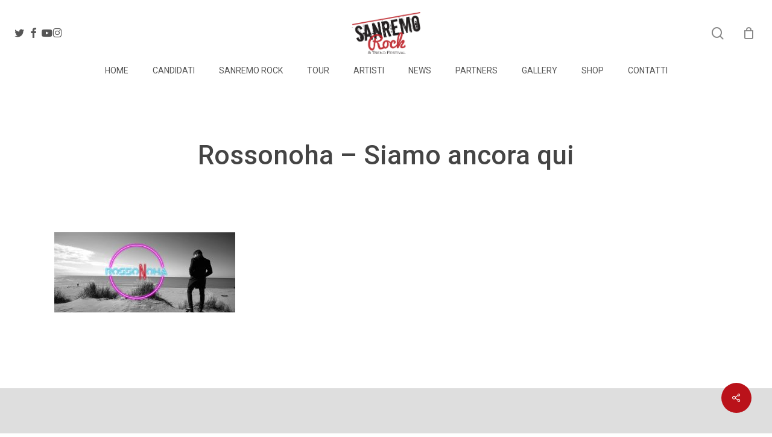

--- FILE ---
content_type: text/html; charset=UTF-8
request_url: https://www.sanremorock.it/i-rossonoha-a-sanremo-rock-35-edizione/rossonoha-siamo-ancora-qui/
body_size: 18699
content:
<!doctype html>
<html lang="it-IT" prefix="og: https://ogp.me/ns#" class="no-js">
<head>
	<meta charset="UTF-8">
	<meta name="viewport" content="width=device-width, initial-scale=1, maximum-scale=1, user-scalable=0" />
<!-- Ottimizzazione per i motori di ricerca di Rank Math - https://rankmath.com/ -->
<title>Rossonoha - Siamo ancora qui - Sanremo Rock</title>
<meta name="description" content="Rossonoha - Siamo ancora qui Sanremo Rock"/>
<meta name="robots" content="follow, index, max-snippet:-1, max-video-preview:-1, max-image-preview:large"/>
<link rel="canonical" href="https://www.sanremorock.it/i-rossonoha-a-sanremo-rock-35-edizione/rossonoha-siamo-ancora-qui/" />
<meta property="og:locale" content="it_IT" />
<meta property="og:type" content="article" />
<meta property="og:title" content="Rossonoha - Siamo ancora qui - Sanremo Rock" />
<meta property="og:description" content="Rossonoha - Siamo ancora qui Sanremo Rock" />
<meta property="og:url" content="https://www.sanremorock.it/i-rossonoha-a-sanremo-rock-35-edizione/rossonoha-siamo-ancora-qui/" />
<meta property="og:site_name" content="Sanremo Rock" />
<meta property="og:image" content="https://www.sanremorock.it/wp-content/uploads/2022/02/Rossonoha-Siamo-ancora-qui.jpg" />
<meta property="og:image:secure_url" content="https://www.sanremorock.it/wp-content/uploads/2022/02/Rossonoha-Siamo-ancora-qui.jpg" />
<meta property="og:image:width" content="1913" />
<meta property="og:image:height" content="847" />
<meta property="og:image:alt" content="Rossonoha &#8211; Siamo ancora qui" />
<meta property="og:image:type" content="image/jpeg" />
<meta name="twitter:card" content="summary_large_image" />
<meta name="twitter:title" content="Rossonoha - Siamo ancora qui - Sanremo Rock" />
<meta name="twitter:description" content="Rossonoha - Siamo ancora qui Sanremo Rock" />
<meta name="twitter:image" content="https://www.sanremorock.it/wp-content/uploads/2022/02/Rossonoha-Siamo-ancora-qui.jpg" />
<!-- /Rank Math WordPress SEO plugin -->

<script type='application/javascript'  id='pys-version-script'>console.log('PixelYourSite Free version 11.1.5.2');</script>
<link rel='dns-prefetch' href='//fonts.googleapis.com' />
<link rel="alternate" type="application/rss+xml" title="Sanremo Rock &raquo; Feed" href="https://www.sanremorock.it/feed/" />
<link rel="alternate" type="application/rss+xml" title="Sanremo Rock &raquo; Feed dei commenti" href="https://www.sanremorock.it/comments/feed/" />
<link rel="alternate" title="oEmbed (JSON)" type="application/json+oembed" href="https://www.sanremorock.it/wp-json/oembed/1.0/embed?url=https%3A%2F%2Fwww.sanremorock.it%2Fi-rossonoha-a-sanremo-rock-35-edizione%2Frossonoha-siamo-ancora-qui%2F" />
<link rel="alternate" title="oEmbed (XML)" type="text/xml+oembed" href="https://www.sanremorock.it/wp-json/oembed/1.0/embed?url=https%3A%2F%2Fwww.sanremorock.it%2Fi-rossonoha-a-sanremo-rock-35-edizione%2Frossonoha-siamo-ancora-qui%2F&#038;format=xml" />
<style id='wp-img-auto-sizes-contain-inline-css' type='text/css'>
img:is([sizes=auto i],[sizes^="auto," i]){contain-intrinsic-size:3000px 1500px}
/*# sourceURL=wp-img-auto-sizes-contain-inline-css */
</style>
<link rel='stylesheet' id='fattura24-billing-block-fattura24-checkout-block-css' href='https://www.sanremorock.it/wp-content/plugins/fattura24/fattura24-billing-block/build/style-fattura24-billing-block.css?ver=0.2.0' type='text/css' media='all' />
<link rel='stylesheet' id='fattura24-billing-block-blocks-integration-css' href='https://www.sanremorock.it/wp-content/plugins/fattura24/fattura24-billing-block/build/style-index.css?ver=0.2.0' type='text/css' media='all' />
<style id='wp-emoji-styles-inline-css' type='text/css'>

	img.wp-smiley, img.emoji {
		display: inline !important;
		border: none !important;
		box-shadow: none !important;
		height: 1em !important;
		width: 1em !important;
		margin: 0 0.07em !important;
		vertical-align: -0.1em !important;
		background: none !important;
		padding: 0 !important;
	}
/*# sourceURL=wp-emoji-styles-inline-css */
</style>
<link rel='stylesheet' id='wp-components-css' href='https://www.sanremorock.it/wp-includes/css/dist/components/style.min.css?ver=6.9' type='text/css' media='all' />
<link rel='stylesheet' id='wp-preferences-css' href='https://www.sanremorock.it/wp-includes/css/dist/preferences/style.min.css?ver=6.9' type='text/css' media='all' />
<link rel='stylesheet' id='wp-block-editor-css' href='https://www.sanremorock.it/wp-includes/css/dist/block-editor/style.min.css?ver=6.9' type='text/css' media='all' />
<link rel='stylesheet' id='popup-maker-block-library-style-css' href='https://www.sanremorock.it/wp-content/plugins/popup-maker/dist/packages/block-library-style.css?ver=dbea705cfafe089d65f1' type='text/css' media='all' />
<link rel='stylesheet' id='pi-dcw-css' href='https://www.sanremorock.it/wp-content/plugins/add-to-cart-direct-checkout-for-woocommerce/public/css/pi-dcw-public.css?ver=2.1.76' type='text/css' media='all' />
<style id='pi-dcw-inline-css' type='text/css'>

		.pisol_buy_now_button{
			color:#ffffff !important;
			background-color: #ee6443 !important;
		}
		
/*# sourceURL=pi-dcw-inline-css */
</style>
<link rel='stylesheet' id='fattura24-css' href='https://www.sanremorock.it/wp-content/plugins/fattura24/src/css/style.css?ver=1.0.0' type='text/css' media='all' />
<link rel='stylesheet' id='salient-social-css' href='https://www.sanremorock.it/wp-content/plugins/salient-social/css/style.css?ver=1.2.6' type='text/css' media='all' />
<style id='salient-social-inline-css' type='text/css'>

  .sharing-default-minimal .nectar-love.loved,
  body .nectar-social[data-color-override="override"].fixed > a:before, 
  body .nectar-social[data-color-override="override"].fixed .nectar-social-inner a,
  .sharing-default-minimal .nectar-social[data-color-override="override"] .nectar-social-inner a:hover,
  .nectar-social.vertical[data-color-override="override"] .nectar-social-inner a:hover {
    background-color: #ba121a;
  }
  .nectar-social.hover .nectar-love.loved,
  .nectar-social.hover > .nectar-love-button a:hover,
  .nectar-social[data-color-override="override"].hover > div a:hover,
  #single-below-header .nectar-social[data-color-override="override"].hover > div a:hover,
  .nectar-social[data-color-override="override"].hover .share-btn:hover,
  .sharing-default-minimal .nectar-social[data-color-override="override"] .nectar-social-inner a {
    border-color: #ba121a;
  }
  #single-below-header .nectar-social.hover .nectar-love.loved i,
  #single-below-header .nectar-social.hover[data-color-override="override"] a:hover,
  #single-below-header .nectar-social.hover[data-color-override="override"] a:hover i,
  #single-below-header .nectar-social.hover .nectar-love-button a:hover i,
  .nectar-love:hover i,
  .hover .nectar-love:hover .total_loves,
  .nectar-love.loved i,
  .nectar-social.hover .nectar-love.loved .total_loves,
  .nectar-social.hover .share-btn:hover, 
  .nectar-social[data-color-override="override"].hover .nectar-social-inner a:hover,
  .nectar-social[data-color-override="override"].hover > div:hover span,
  .sharing-default-minimal .nectar-social[data-color-override="override"] .nectar-social-inner a:not(:hover) i,
  .sharing-default-minimal .nectar-social[data-color-override="override"] .nectar-social-inner a:not(:hover) {
    color: #ba121a;
  }
/*# sourceURL=salient-social-inline-css */
</style>
<link rel='stylesheet' id='woocommerce-layout-css' href='https://www.sanremorock.it/wp-content/plugins/woocommerce/assets/css/woocommerce-layout.css?ver=10.4.3' type='text/css' media='all' />
<link rel='stylesheet' id='woocommerce-smallscreen-css' href='https://www.sanremorock.it/wp-content/plugins/woocommerce/assets/css/woocommerce-smallscreen.css?ver=10.4.3' type='text/css' media='only screen and (max-width: 768px)' />
<link rel='stylesheet' id='woocommerce-general-css' href='https://www.sanremorock.it/wp-content/plugins/woocommerce/assets/css/woocommerce.css?ver=10.4.3' type='text/css' media='all' />
<style id='woocommerce-inline-inline-css' type='text/css'>
.woocommerce form .form-row .required { visibility: visible; }
/*# sourceURL=woocommerce-inline-inline-css */
</style>
<link rel='stylesheet' id='font-awesome-css' href='https://www.sanremorock.it/wp-content/themes/salient/css/font-awesome-legacy.min.css?ver=4.7.1' type='text/css' media='all' />
<link rel='stylesheet' id='salient-grid-system-css' href='https://www.sanremorock.it/wp-content/themes/salient/css/build/grid-system.css?ver=18.0.2' type='text/css' media='all' />
<link rel='stylesheet' id='main-styles-css' href='https://www.sanremorock.it/wp-content/themes/salient/css/build/style.css?ver=18.0.2' type='text/css' media='all' />
<link rel='stylesheet' id='nectar-header-layout-centered-bottom-bar-css' href='https://www.sanremorock.it/wp-content/themes/salient/css/build/header/header-layout-centered-bottom-bar.css?ver=18.0.2' type='text/css' media='all' />
<link rel='stylesheet' id='nectar-single-styles-css' href='https://www.sanremorock.it/wp-content/themes/salient/css/build/single.css?ver=18.0.2' type='text/css' media='all' />
<link rel='stylesheet' id='nectar_default_font_open_sans-css' href='https://fonts.googleapis.com/css?family=Open+Sans%3A300%2C400%2C600%2C700&#038;subset=latin%2Clatin-ext' type='text/css' media='all' />
<link rel='stylesheet' id='responsive-css' href='https://www.sanremorock.it/wp-content/themes/salient/css/build/responsive.css?ver=18.0.2' type='text/css' media='all' />
<link rel='stylesheet' id='nectar-product-style-classic-css' href='https://www.sanremorock.it/wp-content/themes/salient/css/build/third-party/woocommerce/product-style-classic.css?ver=18.0.2' type='text/css' media='all' />
<link rel='stylesheet' id='woocommerce-css' href='https://www.sanremorock.it/wp-content/themes/salient/css/build/woocommerce.css?ver=18.0.2' type='text/css' media='all' />
<link rel='stylesheet' id='skin-material-css' href='https://www.sanremorock.it/wp-content/themes/salient/css/build/skin-material.css?ver=18.0.2' type='text/css' media='all' />
<link rel='stylesheet' id='salient-wp-menu-dynamic-css' href='https://www.sanremorock.it/wp-content/uploads/salient/menu-dynamic.css?ver=70150' type='text/css' media='all' />
<link rel='stylesheet' id='nectar-widget-posts-css' href='https://www.sanremorock.it/wp-content/themes/salient/css/build/elements/widget-nectar-posts.css?ver=18.0.2' type='text/css' media='all' />
<link rel='stylesheet' id='dynamic-css-css' href='https://www.sanremorock.it/wp-content/uploads/salient/salient-dynamic-styles.css?ver=43132' type='text/css' media='all' />
<style id='dynamic-css-inline-css' type='text/css'>
#header-space{background-color:#ffffff}@media only screen and (min-width:1000px){body #ajax-content-wrap.no-scroll{min-height:calc(100vh - 150px);height:calc(100vh - 150px)!important;}}@media only screen and (min-width:1000px){#page-header-wrap.fullscreen-header,#page-header-wrap.fullscreen-header #page-header-bg,html:not(.nectar-box-roll-loaded) .nectar-box-roll > #page-header-bg.fullscreen-header,.nectar_fullscreen_zoom_recent_projects,#nectar_fullscreen_rows:not(.afterLoaded) > div{height:calc(100vh - 149px);}.wpb_row.vc_row-o-full-height.top-level,.wpb_row.vc_row-o-full-height.top-level > .col.span_12{min-height:calc(100vh - 149px);}html:not(.nectar-box-roll-loaded) .nectar-box-roll > #page-header-bg.fullscreen-header{top:150px;}.nectar-slider-wrap[data-fullscreen="true"]:not(.loaded),.nectar-slider-wrap[data-fullscreen="true"]:not(.loaded) .swiper-container{height:calc(100vh - 148px)!important;}.admin-bar .nectar-slider-wrap[data-fullscreen="true"]:not(.loaded),.admin-bar .nectar-slider-wrap[data-fullscreen="true"]:not(.loaded) .swiper-container{height:calc(100vh - 148px - 32px)!important;}}.admin-bar[class*="page-template-template-no-header"] .wpb_row.vc_row-o-full-height.top-level,.admin-bar[class*="page-template-template-no-header"] .wpb_row.vc_row-o-full-height.top-level > .col.span_12{min-height:calc(100vh - 32px);}body[class*="page-template-template-no-header"] .wpb_row.vc_row-o-full-height.top-level,body[class*="page-template-template-no-header"] .wpb_row.vc_row-o-full-height.top-level > .col.span_12{min-height:100vh;}@media only screen and (max-width:999px){.using-mobile-browser #nectar_fullscreen_rows:not(.afterLoaded):not([data-mobile-disable="on"]) > div{height:calc(100vh - 100px);}.using-mobile-browser .wpb_row.vc_row-o-full-height.top-level,.using-mobile-browser .wpb_row.vc_row-o-full-height.top-level > .col.span_12,[data-permanent-transparent="1"].using-mobile-browser .wpb_row.vc_row-o-full-height.top-level,[data-permanent-transparent="1"].using-mobile-browser .wpb_row.vc_row-o-full-height.top-level > .col.span_12{min-height:calc(100vh - 100px);}html:not(.nectar-box-roll-loaded) .nectar-box-roll > #page-header-bg.fullscreen-header,.nectar_fullscreen_zoom_recent_projects,.nectar-slider-wrap[data-fullscreen="true"]:not(.loaded),.nectar-slider-wrap[data-fullscreen="true"]:not(.loaded) .swiper-container,#nectar_fullscreen_rows:not(.afterLoaded):not([data-mobile-disable="on"]) > div{height:calc(100vh - 47px);}.wpb_row.vc_row-o-full-height.top-level,.wpb_row.vc_row-o-full-height.top-level > .col.span_12{min-height:calc(100vh - 47px);}body[data-transparent-header="false"] #ajax-content-wrap.no-scroll{min-height:calc(100vh - 47px);height:calc(100vh - 47px);}}.post-type-archive-product.woocommerce .container-wrap,.tax-product_cat.woocommerce .container-wrap{background-color:#f6f6f6;}.woocommerce ul.products li.product.material,.woocommerce-page ul.products li.product.material{background-color:#ffffff;}.woocommerce ul.products li.product.minimal .product-wrap,.woocommerce ul.products li.product.minimal .background-color-expand,.woocommerce-page ul.products li.product.minimal .product-wrap,.woocommerce-page ul.products li.product.minimal .background-color-expand{background-color:#ffffff;}.screen-reader-text,.nectar-skip-to-content:not(:focus){border:0;clip:rect(1px,1px,1px,1px);clip-path:inset(50%);height:1px;margin:-1px;overflow:hidden;padding:0;position:absolute!important;width:1px;word-wrap:normal!important;}.row .col img:not([srcset]){width:auto;}.row .col img.img-with-animation.nectar-lazy:not([srcset]){width:100%;}
/*# sourceURL=dynamic-css-inline-css */
</style>
<link rel='stylesheet' id='ulp-css' href='https://www.sanremorock.it/wp-content/plugins/layered-popups/css/style.min.css?ver=6.54' type='text/css' media='all' />
<link rel='stylesheet' id='ulp-link-buttons-css' href='https://www.sanremorock.it/wp-content/plugins/layered-popups/css/link-buttons.min.css?ver=6.54' type='text/css' media='all' />
<link rel='stylesheet' id='animate.css-css' href='https://www.sanremorock.it/wp-content/plugins/layered-popups/css/animate.min.css?ver=6.54' type='text/css' media='all' />
<link rel='stylesheet' id='spinkit-css' href='https://www.sanremorock.it/wp-content/plugins/layered-popups/css/spinkit.min.css?ver=6.54' type='text/css' media='all' />
<link rel='stylesheet' id='redux-google-fonts-salient_redux-css' href='https://fonts.googleapis.com/css?family=Roboto%3A300%2C500%2C400&#038;ver=6.9' type='text/css' media='all' />
<script type="text/javascript" id="jquery-core-js-extra">
/* <![CDATA[ */
var pysFacebookRest = {"restApiUrl":"https://www.sanremorock.it/wp-json/pys-facebook/v1/event","debug":""};
//# sourceURL=jquery-core-js-extra
/* ]]> */
</script>
<script type="text/javascript" src="https://www.sanremorock.it/wp-includes/js/jquery/jquery.min.js?ver=3.7.1" id="jquery-core-js"></script>
<script type="text/javascript" src="https://www.sanremorock.it/wp-includes/js/jquery/jquery-migrate.min.js?ver=3.4.1" id="jquery-migrate-js"></script>
<script type="text/javascript" id="pi-dcw-js-extra">
/* <![CDATA[ */
var pisol_dcw_setting = {"ajax_url":"https://www.sanremorock.it/wp-admin/admin-ajax.php"};
//# sourceURL=pi-dcw-js-extra
/* ]]> */
</script>
<script type="text/javascript" src="https://www.sanremorock.it/wp-content/plugins/add-to-cart-direct-checkout-for-woocommerce/public/js/pi-dcw-public.js?ver=2.1.76" id="pi-dcw-js"></script>
<script type="text/javascript" id="tt4b_ajax_script-js-extra">
/* <![CDATA[ */
var tt4b_script_vars = {"pixel_code":"CI3HR7RC77UE3U8MNK00","currency":"EUR","country":"","advanced_matching":"1"};
//# sourceURL=tt4b_ajax_script-js-extra
/* ]]> */
</script>
<script type="text/javascript" src="https://www.sanremorock.it/wp-content/plugins/tiktok-for-business/admin/js/ajaxSnippet.js?ver=v1" id="tt4b_ajax_script-js"></script>
<script type="text/javascript" src="https://www.sanremorock.it/wp-content/plugins/woocommerce/assets/js/jquery-blockui/jquery.blockUI.min.js?ver=2.7.0-wc.10.4.3" id="wc-jquery-blockui-js" defer="defer" data-wp-strategy="defer"></script>
<script type="text/javascript" src="https://www.sanremorock.it/wp-content/plugins/woocommerce/assets/js/js-cookie/js.cookie.min.js?ver=2.1.4-wc.10.4.3" id="wc-js-cookie-js" defer="defer" data-wp-strategy="defer"></script>
<script type="text/javascript" id="woocommerce-js-extra">
/* <![CDATA[ */
var woocommerce_params = {"ajax_url":"/wp-admin/admin-ajax.php","wc_ajax_url":"/?wc-ajax=%%endpoint%%","i18n_password_show":"Mostra password","i18n_password_hide":"Nascondi password"};
//# sourceURL=woocommerce-js-extra
/* ]]> */
</script>
<script type="text/javascript" src="https://www.sanremorock.it/wp-content/plugins/woocommerce/assets/js/frontend/woocommerce.min.js?ver=10.4.3" id="woocommerce-js" defer="defer" data-wp-strategy="defer"></script>
<script type="text/javascript" src="https://www.sanremorock.it/wp-content/plugins/pixelyoursite/dist/scripts/jquery.bind-first-0.2.3.min.js?ver=0.2.3" id="jquery-bind-first-js"></script>
<script type="text/javascript" src="https://www.sanremorock.it/wp-content/plugins/pixelyoursite/dist/scripts/js.cookie-2.1.3.min.js?ver=2.1.3" id="js-cookie-pys-js"></script>
<script type="text/javascript" src="https://www.sanremorock.it/wp-content/plugins/pixelyoursite/dist/scripts/tld.min.js?ver=2.3.1" id="js-tld-js"></script>
<script type="text/javascript" id="pys-js-extra">
/* <![CDATA[ */
var pysOptions = {"staticEvents":{"facebook":{"init_event":[{"delay":0,"type":"static","ajaxFire":false,"name":"PageView","pixelIds":["690058377763366"],"eventID":"d886a023-2f34-43f2-97e1-3678a386b775","params":{"page_title":"Rossonoha - Siamo ancora qui","post_type":"attachment","post_id":14485,"plugin":"PixelYourSite","user_role":"guest","event_url":"www.sanremorock.it/i-rossonoha-a-sanremo-rock-35-edizione/rossonoha-siamo-ancora-qui/"},"e_id":"init_event","ids":[],"hasTimeWindow":false,"timeWindow":0,"woo_order":"","edd_order":""}]}},"dynamicEvents":[],"triggerEvents":[],"triggerEventTypes":[],"facebook":{"pixelIds":["690058377763366"],"advancedMatching":[],"advancedMatchingEnabled":true,"removeMetadata":false,"wooVariableAsSimple":false,"serverApiEnabled":true,"wooCRSendFromServer":false,"send_external_id":null,"enabled_medical":false,"do_not_track_medical_param":["event_url","post_title","page_title","landing_page","content_name","categories","category_name","tags"],"meta_ldu":false},"debug":"","siteUrl":"https://www.sanremorock.it","ajaxUrl":"https://www.sanremorock.it/wp-admin/admin-ajax.php","ajax_event":"a66ee33f1a","enable_remove_download_url_param":"1","cookie_duration":"7","last_visit_duration":"60","enable_success_send_form":"","ajaxForServerEvent":"1","ajaxForServerStaticEvent":"1","useSendBeacon":"1","send_external_id":"1","external_id_expire":"180","track_cookie_for_subdomains":"1","google_consent_mode":"1","gdpr":{"ajax_enabled":false,"all_disabled_by_api":false,"facebook_disabled_by_api":false,"analytics_disabled_by_api":false,"google_ads_disabled_by_api":false,"pinterest_disabled_by_api":false,"bing_disabled_by_api":false,"reddit_disabled_by_api":false,"externalID_disabled_by_api":false,"facebook_prior_consent_enabled":true,"analytics_prior_consent_enabled":true,"google_ads_prior_consent_enabled":null,"pinterest_prior_consent_enabled":true,"bing_prior_consent_enabled":true,"cookiebot_integration_enabled":false,"cookiebot_facebook_consent_category":"marketing","cookiebot_analytics_consent_category":"statistics","cookiebot_tiktok_consent_category":"marketing","cookiebot_google_ads_consent_category":"marketing","cookiebot_pinterest_consent_category":"marketing","cookiebot_bing_consent_category":"marketing","consent_magic_integration_enabled":false,"real_cookie_banner_integration_enabled":false,"cookie_notice_integration_enabled":false,"cookie_law_info_integration_enabled":false,"analytics_storage":{"enabled":true,"value":"granted","filter":false},"ad_storage":{"enabled":true,"value":"granted","filter":false},"ad_user_data":{"enabled":true,"value":"granted","filter":false},"ad_personalization":{"enabled":true,"value":"granted","filter":false}},"cookie":{"disabled_all_cookie":false,"disabled_start_session_cookie":false,"disabled_advanced_form_data_cookie":false,"disabled_landing_page_cookie":false,"disabled_first_visit_cookie":false,"disabled_trafficsource_cookie":false,"disabled_utmTerms_cookie":false,"disabled_utmId_cookie":false},"tracking_analytics":{"TrafficSource":"direct","TrafficLanding":"undefined","TrafficUtms":[],"TrafficUtmsId":[]},"GATags":{"ga_datalayer_type":"default","ga_datalayer_name":"dataLayerPYS"},"woo":{"enabled":true,"enabled_save_data_to_orders":true,"addToCartOnButtonEnabled":true,"addToCartOnButtonValueEnabled":true,"addToCartOnButtonValueOption":"price","singleProductId":null,"removeFromCartSelector":"form.woocommerce-cart-form .remove","addToCartCatchMethod":"add_cart_hook","is_order_received_page":false,"containOrderId":false},"edd":{"enabled":false},"cache_bypass":"1768740329"};
//# sourceURL=pys-js-extra
/* ]]> */
</script>
<script type="text/javascript" src="https://www.sanremorock.it/wp-content/plugins/pixelyoursite/dist/scripts/public.js?ver=11.1.5.2" id="pys-js"></script>
<script></script><link rel="https://api.w.org/" href="https://www.sanremorock.it/wp-json/" /><link rel="alternate" title="JSON" type="application/json" href="https://www.sanremorock.it/wp-json/wp/v2/media/14485" /><link rel="EditURI" type="application/rsd+xml" title="RSD" href="https://www.sanremorock.it/xmlrpc.php?rsd" />
<meta name="generator" content="WordPress 6.9" />
<link rel='shortlink' href='https://www.sanremorock.it/?p=14485' />
 <style> .ppw-ppf-input-container { background-color: !important; padding: px!important; border-radius: px!important; } .ppw-ppf-input-container div.ppw-ppf-headline { font-size: px!important; font-weight: !important; color: !important; } .ppw-ppf-input-container div.ppw-ppf-desc { font-size: px!important; font-weight: !important; color: !important; } .ppw-ppf-input-container label.ppw-pwd-label { font-size: px!important; font-weight: !important; color: !important; } div.ppwp-wrong-pw-error { font-size: px!important; font-weight: !important; color: #dc3232!important; background: !important; } .ppw-ppf-input-container input[type='submit'] { color: !important; background: !important; } .ppw-ppf-input-container input[type='submit']:hover { color: !important; background: !important; } .ppw-ppf-desc-below { font-size: px!important; font-weight: !important; color: !important; } </style>  <style> .ppw-form { background-color: !important; padding: px!important; border-radius: px!important; } .ppw-headline.ppw-pcp-pf-headline { font-size: px!important; font-weight: !important; color: !important; } .ppw-description.ppw-pcp-pf-desc { font-size: px!important; font-weight: !important; color: !important; } .ppw-pcp-pf-desc-above-btn { display: block; } .ppw-pcp-pf-desc-below-form { font-size: px!important; font-weight: !important; color: !important; } .ppw-input label.ppw-pcp-password-label { font-size: px!important; font-weight: !important; color: !important; } .ppw-form input[type='submit'] { color: !important; background: !important; } .ppw-form input[type='submit']:hover { color: !important; background: !important; } div.ppw-error.ppw-pcp-pf-error-msg { font-size: px!important; font-weight: !important; color: #dc3232!important; background: !important; } </style> 
<!--BEGIN: TRACKING CODE MANAGER (v2.5.0) BY INTELLYWP.COM IN HEAD//-->
<!-- Global site tag (gtag.js) - Google Analytics -->
<script async src="https://www.googletagmanager.com/gtag/js?id=UA-123677707-1"></script>
<script>
  window.dataLayer = window.dataLayer || [];
  function gtag(){dataLayer.push(arguments);}
  gtag('js', new Date());

  gtag('config', 'UA-123677707-1');
</script>
<!--END: https://wordpress.org/plugins/tracking-code-manager IN HEAD//--><style type="text/css">dd ul.bulleted {  float:none;clear:both; }</style><script type="text/javascript"> var root = document.getElementsByTagName( "html" )[0]; root.setAttribute( "class", "js" ); </script>	<noscript><style>.woocommerce-product-gallery{ opacity: 1 !important; }</style></noscript>
	<meta name="generator" content="Powered by WPBakery Page Builder - drag and drop page builder for WordPress."/>

		<script>
			var ulp_custom_handlers = {};
			var ulp_cookie_value = "ilovelencha";
			var ulp_onload_popup = "";
			var ulp_onload_mode = "none";
			var ulp_onload_period = "5";
			var ulp_onscroll_popup = "";
			var ulp_onscroll_mode = "none";
			var ulp_onscroll_period = "5";
			var ulp_onexit_popup = "";
			var ulp_onexit_mode = "none";
			var ulp_onexit_period = "5";
			var ulp_onidle_popup = "";
			var ulp_onidle_mode = "none";
			var ulp_onidle_period = "5";
			var ulp_onabd_popup = "";
			var ulp_onabd_mode = "none";
			var ulp_onabd_period = "5";
			var ulp_onload_delay = "5";
			var ulp_onload_close_delay = "0";
			var ulp_onscroll_offset = "600";
			var ulp_onidle_delay = "30";
			var ulp_recaptcha_enable = "off";
			var ulp_content_id = "14485";
		</script><link rel="icon" href="https://www.sanremorock.it/wp-content/uploads/2016/11/logo-sanremo_rock-150x150.png" sizes="32x32" />
<link rel="icon" href="https://www.sanremorock.it/wp-content/uploads/2016/11/logo-sanremo_rock.png" sizes="192x192" />
<link rel="apple-touch-icon" href="https://www.sanremorock.it/wp-content/uploads/2016/11/logo-sanremo_rock.png" />
<meta name="msapplication-TileImage" content="https://www.sanremorock.it/wp-content/uploads/2016/11/logo-sanremo_rock.png" />
		<style type="text/css" id="wp-custom-css">
			.span_5.col.single-product-main-image {
    display: none;
}
.woocommerce div.product form.cart div.quantity ,
td.product-thumbnail,dl.variation,
.woocommerce table.cart td.product-quantity, .woocommerce-checkout table.cart .product-thumbnail,th.product-quantity,#add_payment_method table.cart .product-thumbnail, .woocommerce-cart table.cart .product-thumbnail, .woocommerce-checkout table.cart .product-thumbnail ,.woocommerce-notices-wrapper,span.product-quantity
{
    display: none!important;
}

span.ginput_product_price {
    color: green!important;
    font-weight: 500!important;
}
.gform_legacy_markup_wrapper span.ginput_product_price_label {
    display: none!important;
}
 .stock {
    color: #ba121a;
    display: none !important;
}		</style>
		<noscript><style> .wpb_animate_when_almost_visible { opacity: 1; }</style></noscript><link rel='stylesheet' id='wc-blocks-style-css' href='https://www.sanremorock.it/wp-content/plugins/woocommerce/assets/client/blocks/wc-blocks.css?ver=wc-10.4.3' type='text/css' media='all' />
<link rel='stylesheet' id='wc-stripe-blocks-checkout-style-css' href='https://www.sanremorock.it/wp-content/plugins/woocommerce-gateway-stripe/build/upe-blocks.css?ver=5149cca93b0373758856' type='text/css' media='all' />
<link data-pagespeed-no-defer data-nowprocket data-wpacu-skip data-no-optimize data-noptimize rel='stylesheet' id='main-styles-non-critical-css' href='https://www.sanremorock.it/wp-content/themes/salient/css/build/style-non-critical.css?ver=18.0.2' type='text/css' media='all' />
<link data-pagespeed-no-defer data-nowprocket data-wpacu-skip data-no-optimize data-noptimize rel='stylesheet' id='nectar-woocommerce-non-critical-css' href='https://www.sanremorock.it/wp-content/themes/salient/css/build/third-party/woocommerce/woocommerce-non-critical.css?ver=18.0.2' type='text/css' media='all' />
<link data-pagespeed-no-defer data-nowprocket data-wpacu-skip data-no-optimize data-noptimize rel='stylesheet' id='fancyBox-css' href='https://www.sanremorock.it/wp-content/themes/salient/css/build/plugins/jquery.fancybox.css?ver=3.3.1' type='text/css' media='all' />
<link data-pagespeed-no-defer data-nowprocket data-wpacu-skip data-no-optimize data-noptimize rel='stylesheet' id='nectar-ocm-core-css' href='https://www.sanremorock.it/wp-content/themes/salient/css/build/off-canvas/core.css?ver=18.0.2' type='text/css' media='all' />
<link data-pagespeed-no-defer data-nowprocket data-wpacu-skip data-no-optimize data-noptimize rel='stylesheet' id='nectar-ocm-slide-out-right-material-css' href='https://www.sanremorock.it/wp-content/themes/salient/css/build/off-canvas/slide-out-right-material.css?ver=18.0.2' type='text/css' media='all' />
<link data-pagespeed-no-defer data-nowprocket data-wpacu-skip data-no-optimize data-noptimize rel='stylesheet' id='nectar-ocm-slide-out-right-hover-css' href='https://www.sanremorock.it/wp-content/themes/salient/css/build/off-canvas/slide-out-right-hover.css?ver=18.0.2' type='text/css' media='all' />
</head><body class="attachment wp-singular attachment-template-default single single-attachment postid-14485 attachmentid-14485 attachment-jpeg wp-theme-salient theme-salient woocommerce-no-js material wpb-js-composer js-comp-ver-8.6.1 vc_responsive" data-footer-reveal="false" data-footer-reveal-shadow="none" data-header-format="centered-menu-bottom-bar" data-body-border="off" data-boxed-style="" data-header-breakpoint="1000" data-dropdown-style="minimal" data-cae="easeOutCubic" data-cad="750" data-megamenu-width="contained" data-aie="none" data-ls="fancybox" data-apte="standard" data-hhun="0" data-fancy-form-rcs="default" data-form-style="default" data-form-submit="regular" data-is="minimal" data-button-style="slightly_rounded_shadow" data-user-account-button="false" data-flex-cols="true" data-col-gap="default" data-header-inherit-rc="false" data-header-search="true" data-animated-anchors="true" data-ajax-transitions="false" data-full-width-header="true" data-slide-out-widget-area="true" data-slide-out-widget-area-style="slide-out-from-right" data-user-set-ocm="off" data-loading-animation="none" data-bg-header="false" data-responsive="1" data-ext-responsive="true" data-ext-padding="90" data-header-resize="0" data-header-color="light" data-cart="true" data-remove-m-parallax="" data-remove-m-video-bgs="" data-m-animate="0" data-force-header-trans-color="light" data-smooth-scrolling="0" data-permanent-transparent="false" >
	
	<script type="text/javascript">
	 (function(window, document) {

		document.documentElement.classList.remove("no-js");

		if(navigator.userAgent.match(/(Android|iPod|iPhone|iPad|BlackBerry|IEMobile|Opera Mini)/)) {
			document.body.className += " using-mobile-browser mobile ";
		}
		if(navigator.userAgent.match(/Mac/) && navigator.maxTouchPoints && navigator.maxTouchPoints > 2) {
			document.body.className += " using-ios-device ";
		}

		if( !("ontouchstart" in window) ) {

			var body = document.querySelector("body");
			var winW = window.innerWidth;
			var bodyW = body.clientWidth;

			if (winW > bodyW + 4) {
				body.setAttribute("style", "--scroll-bar-w: " + (winW - bodyW - 4) + "px");
			} else {
				body.setAttribute("style", "--scroll-bar-w: 0px");
			}
		}

	 })(window, document);
   </script><nav aria-label="Skip links" class="nectar-skip-to-content-wrap"><a href="#ajax-content-wrap" class="nectar-skip-to-content">Skip to main content</a></nav><div class="ocm-effect-wrap"><div class="ocm-effect-wrap-inner">	
	<div id="header-space"  data-header-mobile-fixed='1'></div> 
	
		<div id="header-outer" data-has-menu="true" data-has-buttons="yes" data-header-button_style="default" data-using-pr-menu="false" data-mobile-fixed="1" data-ptnm="false" data-lhe="animated_underline" data-user-set-bg="#ffffff" data-format="centered-menu-bottom-bar" data-menu-bottom-bar-align="center" data-permanent-transparent="false" data-megamenu-rt="0" data-remove-fixed="0" data-header-resize="0" data-cart="true" data-transparency-option="" data-box-shadow="large" data-shrink-num="6" data-using-secondary="0" data-using-logo="1" data-logo-height="70" data-m-logo-height="24" data-padding="20" data-full-width="true" data-condense="false" >
		
<div id="search-outer" class="nectar">
	<div id="search">
		<div class="container">
			 <div id="search-box">
				 <div class="inner-wrap">
					 <div class="col span_12">
						  <form role="search" action="https://www.sanremorock.it/" method="GET">
														 <input type="text" name="s"  value="" aria-label="Search" placeholder="Search" />
							 
						<span>Hit enter to search or ESC to close</span>
						<button aria-label="Search" class="search-box__button" type="submit">Search</button>						</form>
					</div><!--/span_12-->
				</div><!--/inner-wrap-->
			 </div><!--/search-box-->
			 <div id="close"><a href="#" role="button"><span class="screen-reader-text">Close Search</span>
				<span class="close-wrap"> <span class="close-line close-line1" role="presentation"></span> <span class="close-line close-line2" role="presentation"></span> </span>				 </a></div>
		 </div><!--/container-->
	</div><!--/search-->
</div><!--/search-outer-->

<header id="top" role="banner" aria-label="Main Menu">
		<div class="container">
		<div class="row">
			<div class="col span_3">
								<a id="logo" href="https://www.sanremorock.it" data-supplied-ml-starting-dark="false" data-supplied-ml-starting="false" data-supplied-ml="false" >
					<img class="stnd skip-lazy default-logo" width="255" height="156" alt="Sanremo Rock" src="https://www.sanremorock.it/wp-content/uploads/2016/11/logo-sanremo_rock.png" srcset="https://www.sanremorock.it/wp-content/uploads/2016/11/logo-sanremo_rock.png 1x, https://www.sanremorock.it/wp-content/uploads/2016/11/logo-sanremo_rock.png 2x" />				</a>
									<nav class="left-side" data-using-pull-menu="false">
												<ul class="nectar-social"><li id="social-in-menu" class="button_social_group"><a target="_blank" rel="noopener" href="https://twitter.com/SanremoRock"><span class="screen-reader-text">twitter</span><i class="fa fa-twitter" aria-hidden="true"></i> </a><a target="_blank" rel="noopener" href="http://www.facebook.com/sanremorock"><span class="screen-reader-text">facebook</span><i class="fa fa-facebook" aria-hidden="true"></i> </a><a target="_blank" rel="noopener" href="https://www.youtube.com/channel/UCvVkmDqbUdPKgfpoQCnMNgA"><span class="screen-reader-text">youtube</span><i class="fa fa-youtube-play" aria-hidden="true"></i> </a><a target="_blank" rel="noopener" href="https://www.instagram.com/sanremorockofficial/"><span class="screen-reader-text">instagram</span><i class="fa fa-instagram" aria-hidden="true"></i> </a> </li></ul>
				 	 					</nav>
					<nav class="right-side">
												<ul class="buttons" data-user-set-ocm="off"><li id="search-btn"><div><a href="#searchbox"><span class="icon-salient-search" aria-hidden="true"></span><span class="screen-reader-text">search</span></a></div> </li><li class="nectar-woo-cart">
			<div class="cart-outer" data-user-set-ocm="off" data-cart-style="dropdown">
				<div class="cart-menu-wrap">
					<div class="cart-menu">
						<a class="cart-contents" href="https://www.sanremorock.it/carrello/"><div class="cart-icon-wrap"><i class="icon-salient-cart" aria-hidden="true"></i> <div class="cart-wrap"><span>0 </span></div> </div></a>
					</div>
				</div>

									<div class="cart-notification">
						<span class="item-name"></span> was successfully added to your cart.					</div>
				
				<div class="widget woocommerce widget_shopping_cart"><div class="widget_shopping_cart_content"></div></div>
			</div>

			</li></ul>
																			<div class="slide-out-widget-area-toggle mobile-icon slide-out-from-right" data-custom-color="false" data-icon-animation="simple-transform">
								<div> <a href="#slide-out-widget-area" role="button" aria-label="Navigation Menu" aria-expanded="false" class="closed">
									<span class="screen-reader-text">Menu</span><span aria-hidden="true"> <i class="lines-button x2"> <i class="lines"></i> </i> </span> </a> </div>							</div>
											</nav>
							</div><!--/span_3-->

			<div class="col span_9 col_last">
									<div class="nectar-mobile-only mobile-header"><div class="inner"></div></div>
									<a class="mobile-search" href="#searchbox"><span class="nectar-icon icon-salient-search" aria-hidden="true"></span><span class="screen-reader-text">search</span></a>
					
						<a id="mobile-cart-link" aria-label="Cart" data-cart-style="dropdown" href="https://www.sanremorock.it/carrello/"><i class="icon-salient-cart"></i><div class="cart-wrap"><span>0 </span></div></a>
															<div class="slide-out-widget-area-toggle mobile-icon slide-out-from-right" data-custom-color="false" data-icon-animation="simple-transform">
						<div> <a href="#slide-out-widget-area" role="button" aria-label="Navigation Menu" aria-expanded="false" class="closed">
							<span class="screen-reader-text">Menu</span><span aria-hidden="true"> <i class="lines-button x2"> <i class="lines"></i> </i> </span>						</a></div>
					</div>
				
									<nav aria-label="Main Menu">
													<ul class="sf-menu">
								<li id="menu-item-433" class="menu-item menu-item-type-post_type menu-item-object-page menu-item-home nectar-regular-menu-item menu-item-433"><a href="https://www.sanremorock.it/"><span class="menu-title-text">Home</span></a></li>
<li id="menu-item-614" class="menu-item menu-item-type-custom menu-item-object-custom menu-item-has-children nectar-regular-menu-item menu-item-614"><a href="#" aria-haspopup="true" aria-expanded="false"><span class="menu-title-text">Candidati</span></a>
<ul class="sub-menu">
	<li id="menu-item-3483" class="menu-item menu-item-type-post_type menu-item-object-page nectar-regular-menu-item menu-item-3483"><a href="https://www.sanremorock.it/perche-partecipare-sanremo-rock/"><span class="menu-title-text">Perchè partecipare a Sanremo Rock &#038; Trend Festival</span></a></li>
	<li id="menu-item-5256" class="menu-item menu-item-type-post_type menu-item-object-page nectar-regular-menu-item menu-item-5256"><a href="https://www.sanremorock.it/rocktrend-categorie/"><span class="menu-title-text">Rock&#038;Trend: “categorie”</span></a></li>
	<li id="menu-item-13629" class="menu-item menu-item-type-custom menu-item-object-custom menu-item-has-children nectar-regular-menu-item menu-item-13629"><a href="#" aria-haspopup="true" aria-expanded="false"><span class="menu-title-text">Partecipa a Sanremo Rock 2025/2026 (39° edizione)</span><span class="sf-sub-indicator"><i class="fa fa-angle-right icon-in-menu" aria-hidden="true"></i></span></a>
	<ul class="sub-menu">
		<li id="menu-item-20985" class="menu-item menu-item-type-post_type menu-item-object-page nectar-regular-menu-item menu-item-20985"><a href="https://www.sanremorock.it/modulo-discrizione-per-la-verifica-didoneita-2025-2026-39-edizione-sanremo-rock/"><span class="menu-title-text">Modulo d’iscrizione per la verifica d’idoneità 2025/2026 (39° edizione) Sanremo Rock</span></a></li>
		<li id="menu-item-20988" class="menu-item menu-item-type-post_type menu-item-object-page nectar-regular-menu-item menu-item-20988"><a href="https://www.sanremorock.it/regolamento-edizione-2026-sezione-rock-2/"><span class="menu-title-text">Regolamento Edizione 2025/26 Sezione “Rock”</span></a></li>
		<li id="menu-item-20133" class="menu-item menu-item-type-post_type menu-item-object-page nectar-regular-menu-item menu-item-20133"><a href="https://www.sanremorock.it/iscrizioni-al-festival-live-tour-2026-rock/"><span class="menu-title-text">Iscrizioni al Festival Live Tour 2026 Rock</span></a></li>
		<li id="menu-item-20151" class="menu-item menu-item-type-post_type menu-item-object-page nectar-regular-menu-item menu-item-20151"><a href="https://www.sanremorock.it/iscrizioni-ufficiali-per-sanremo-rock-2025-2026/"><span class="menu-title-text">Iscrizione alle finali nazionali Sanremo Rock 2025/2026</span></a></li>
	</ul>
</li>
	<li id="menu-item-13630" class="menu-item menu-item-type-custom menu-item-object-custom menu-item-has-children nectar-regular-menu-item menu-item-13630"><a href="#" aria-haspopup="true" aria-expanded="false"><span class="menu-title-text">Partecipa a Sanremo Trend 2025/2026 (39° edizione)</span><span class="sf-sub-indicator"><i class="fa fa-angle-right icon-in-menu" aria-hidden="true"></i></span></a>
	<ul class="sub-menu">
		<li id="menu-item-20984" class="menu-item menu-item-type-post_type menu-item-object-page nectar-regular-menu-item menu-item-20984"><a href="https://www.sanremorock.it/modulo-discrizione-per-la-verifica-didoneita-2025-2026-39-edizione-sanremo-trend/"><span class="menu-title-text">Modulo d’iscrizione per la verifica d’idoneità 2025/2026 (39° edizione) Sanremo Trend</span></a></li>
		<li id="menu-item-20992" class="menu-item menu-item-type-post_type menu-item-object-page nectar-regular-menu-item menu-item-20992"><a href="https://www.sanremorock.it/regolamento-edizione-2026-sezione-trend/"><span class="menu-title-text">Regolamento Edizione 2025/26 Sezione “Trend”</span></a></li>
		<li id="menu-item-20132" class="menu-item menu-item-type-post_type menu-item-object-page nectar-regular-menu-item menu-item-20132"><a href="https://www.sanremorock.it/iscrizioni-al-festival-live-tour-2026-trend/"><span class="menu-title-text">Iscrizioni al Festival Live Tour 2026 Trend</span></a></li>
		<li id="menu-item-20150" class="menu-item menu-item-type-post_type menu-item-object-page nectar-regular-menu-item menu-item-20150"><a href="https://www.sanremorock.it/iscrizioni-ufficiali-per-sanremo-trend-2025-2026/"><span class="menu-title-text">Iscrizione alle finali nazionali Sanremo Trend 2025/2026</span></a></li>
	</ul>
</li>
	<li id="menu-item-9431" class="menu-item menu-item-type-post_type menu-item-object-page nectar-regular-menu-item menu-item-9431"><a href="https://www.sanremorock.it/documentazione-finalisti/"><span class="menu-title-text">Documentazione Finalisti</span></a></li>
	<li id="menu-item-1074" class="menu-item menu-item-type-post_type menu-item-object-page nectar-regular-menu-item menu-item-1074"><a href="https://www.sanremorock.it/collegio-direzione-nazionale/"><span class="menu-title-text">Collegio direzione nazionale</span></a></li>
</ul>
</li>
<li id="menu-item-3363" class="menu-item menu-item-type-custom menu-item-object-custom menu-item-has-children nectar-regular-menu-item menu-item-3363"><a href="#" aria-haspopup="true" aria-expanded="false"><span class="menu-title-text">Sanremo Rock</span></a>
<ul class="sub-menu">
	<li id="menu-item-8429" class="menu-item menu-item-type-custom menu-item-object-custom menu-item-has-children nectar-regular-menu-item menu-item-8429"><a href="#" aria-haspopup="true" aria-expanded="false"><span class="menu-title-text">Sanremo Rock</span><span class="sf-sub-indicator"><i class="fa fa-angle-right icon-in-menu" aria-hidden="true"></i></span></a>
	<ul class="sub-menu">
		<li id="menu-item-5265" class="menu-item menu-item-type-custom menu-item-object-custom nectar-regular-menu-item menu-item-5265"><a href="https://www.facebook.com/pg/sanremorock/photos/?ref=page_internal"><span class="menu-title-text">Foto</span></a></li>
		<li id="menu-item-5264" class="menu-item menu-item-type-custom menu-item-object-custom nectar-regular-menu-item menu-item-5264"><a href="https://www.facebook.com/pg/sanremorock/videos/?ref=page_internal"><span class="menu-title-text">Video</span></a></li>
		<li id="menu-item-12160" class="menu-item menu-item-type-post_type menu-item-object-page nectar-regular-menu-item menu-item-12160"><a href="https://www.sanremorock.it/stampa-nazionale/"><span class="menu-title-text">Stampa</span></a></li>
		<li id="menu-item-3831" class="menu-item menu-item-type-post_type menu-item-object-page nectar-regular-menu-item menu-item-3831"><a href="https://www.sanremorock.it/selezionatori-ufficiali/"><span class="menu-title-text">Selezionatori Ufficiali</span></a></li>
		<li id="menu-item-3767" class="menu-item menu-item-type-post_type menu-item-object-page nectar-regular-menu-item menu-item-3767"><a href="https://www.sanremorock.it/staff-collaboratori/"><span class="menu-title-text">Staff – Giurie &#038; Collaboratori</span></a></li>
		<li id="menu-item-3484" class="menu-item menu-item-type-post_type menu-item-object-page nectar-regular-menu-item menu-item-3484"><a href="https://www.sanremorock.it/lavora-con-noi/"><span class="menu-title-text">Lavora con noi</span></a></li>
		<li id="menu-item-3365" class="menu-item menu-item-type-post_type menu-item-object-page nectar-regular-menu-item menu-item-3365"><a href="https://www.sanremorock.it/sanremo-rock-tv/"><span class="menu-title-text">Sanremo Rock Tv</span></a></li>
		<li id="menu-item-8422" class="menu-item menu-item-type-post_type menu-item-object-page nectar-regular-menu-item menu-item-8422"><a href="https://www.sanremorock.it/nove-eventi/"><span class="menu-title-text">Nove Eventi</span></a></li>
		<li id="menu-item-8425" class="menu-item menu-item-type-custom menu-item-object-custom nectar-regular-menu-item menu-item-8425"><a href="http://www.radioirene.it/"><span class="menu-title-text">Web Radio</span></a></li>
	</ul>
</li>
	<li id="menu-item-435" class="menu-item menu-item-type-post_type menu-item-object-page menu-item-has-children nectar-regular-menu-item menu-item-435"><a href="https://www.sanremorock.it/sanremo-rock-story/" aria-haspopup="true" aria-expanded="false"><span class="menu-title-text">Sanremo Rock Story</span><span class="sf-sub-indicator"><i class="fa fa-angle-right icon-in-menu" aria-hidden="true"></i></span></a>
	<ul class="sub-menu">
		<li id="menu-item-8434" class="menu-item menu-item-type-post_type menu-item-object-page nectar-regular-menu-item menu-item-8434"><a href="https://www.sanremorock.it/sanremo-rock-story/"><span class="menu-title-text">Sanremo Rock Story</span></a></li>
		<li id="menu-item-21010" class="menu-item menu-item-type-taxonomy menu-item-object-category nectar-regular-menu-item menu-item-21010"><a href="https://www.sanremorock.it/category/artisti-2024-25/"><span class="menu-title-text">Edizione 2024-25</span></a></li>
		<li id="menu-item-20152" class="menu-item menu-item-type-taxonomy menu-item-object-category nectar-regular-menu-item menu-item-20152"><a href="https://www.sanremorock.it/category/artisti-2023-24/"><span class="menu-title-text">Edizione 2023-24</span></a></li>
		<li id="menu-item-15885" class="menu-item menu-item-type-taxonomy menu-item-object-category nectar-regular-menu-item menu-item-15885"><a href="https://www.sanremorock.it/category/artisti-2022-23/"><span class="menu-title-text">Edizione 2022-23</span></a></li>
		<li id="menu-item-13307" class="menu-item menu-item-type-taxonomy menu-item-object-category nectar-regular-menu-item menu-item-13307"><a href="https://www.sanremorock.it/category/artisti-2021-22/"><span class="menu-title-text">Edizione 2021-22</span></a></li>
		<li id="menu-item-13308" class="menu-item menu-item-type-taxonomy menu-item-object-category nectar-regular-menu-item menu-item-13308"><a href="https://www.sanremorock.it/category/artisti-2020-21/"><span class="menu-title-text">Edizione 2020-21</span></a></li>
		<li id="menu-item-8699" class="menu-item menu-item-type-taxonomy menu-item-object-category nectar-regular-menu-item menu-item-8699"><a href="https://www.sanremorock.it/category/artisti-2019-20/"><span class="menu-title-text">Edizione 2019-20</span></a></li>
		<li id="menu-item-8384" class="menu-item menu-item-type-taxonomy menu-item-object-category nectar-regular-menu-item menu-item-8384"><a href="https://www.sanremorock.it/category/artisti-2018-19/"><span class="menu-title-text">Edizione 2018-19</span></a></li>
		<li id="menu-item-6109" class="menu-item menu-item-type-taxonomy menu-item-object-category nectar-regular-menu-item menu-item-6109"><a href="https://www.sanremorock.it/category/artisti-2017-18/"><span class="menu-title-text">Edizione 2017-18</span></a></li>
		<li id="menu-item-3362" class="menu-item menu-item-type-taxonomy menu-item-object-category nectar-regular-menu-item menu-item-3362"><a href="https://www.sanremorock.it/category/artisti-sanremo-rock/"><span class="menu-title-text">Edizione 2016-17</span></a></li>
	</ul>
</li>
	<li id="menu-item-8426" class="menu-item menu-item-type-custom menu-item-object-custom menu-item-has-children nectar-regular-menu-item menu-item-8426"><a href="#" aria-haspopup="true" aria-expanded="false"><span class="menu-title-text">Convenzioni</span><span class="sf-sub-indicator"><i class="fa fa-angle-right icon-in-menu" aria-hidden="true"></i></span></a>
	<ul class="sub-menu">
		<li id="menu-item-4857" class="menu-item menu-item-type-post_type menu-item-object-page nectar-regular-menu-item menu-item-4857"><a href="https://www.sanremorock.it/locali-affiliati/"><span class="menu-title-text">Locali Affiliati</span></a></li>
		<li id="menu-item-3374" class="menu-item menu-item-type-post_type menu-item-object-page nectar-regular-menu-item menu-item-3374"><a href="https://www.sanremorock.it/hotel-convenzionati/"><span class="menu-title-text">Hotel convenzionati</span></a></li>
		<li id="menu-item-8427" class="menu-item menu-item-type-post_type menu-item-object-page nectar-regular-menu-item menu-item-8427"><a href="https://www.sanremorock.it/premium-partners/"><span class="menu-title-text">Premium Partners</span></a></li>
		<li id="menu-item-8428" class="menu-item menu-item-type-post_type menu-item-object-page nectar-regular-menu-item menu-item-8428"><a href="https://www.sanremorock.it/i-partners-9e/"><span class="menu-title-text">I partners</span></a></li>
		<li id="menu-item-10156" class="menu-item menu-item-type-post_type menu-item-object-page nectar-regular-menu-item menu-item-10156"><a href="https://www.sanremorock.it/radio-e-tv-club/"><span class="menu-title-text">Radio e Tv Club</span></a></li>
	</ul>
</li>
</ul>
</li>
<li id="menu-item-3542" class="menu-item menu-item-type-post_type menu-item-object-page menu-item-has-children nectar-regular-menu-item menu-item-3542"><a href="https://www.sanremorock.it/tappe-tour/" aria-haspopup="true" aria-expanded="false"><span class="menu-title-text">Tour</span></a>
<ul class="sub-menu">
	<li id="menu-item-3543" class="menu-item menu-item-type-post_type menu-item-object-page nectar-regular-menu-item menu-item-3543"><a href="https://www.sanremorock.it/tappe-tour/finalissima-nazionale/"><span class="menu-title-text">Finalissima Nazionale</span></a></li>
	<li id="menu-item-15699" class="menu-item menu-item-type-post_type menu-item-object-page nectar-regular-menu-item menu-item-15699"><a href="https://www.sanremorock.it/tappe-tour/prefinali/"><span class="menu-title-text">Finali Rock</span></a></li>
	<li id="menu-item-15700" class="menu-item menu-item-type-post_type menu-item-object-page nectar-regular-menu-item menu-item-15700"><a href="https://www.sanremorock.it/tappe-tour/finali-trend/"><span class="menu-title-text">Finali Trend</span></a></li>
	<li id="menu-item-19056" class="menu-item menu-item-type-post_type menu-item-object-page nectar-regular-menu-item menu-item-19056"><a href="https://www.sanremorock.it/finali-nord-italia/"><span class="menu-title-text">Finali Nord Italia</span></a></li>
	<li id="menu-item-19054" class="menu-item menu-item-type-post_type menu-item-object-page nectar-regular-menu-item menu-item-19054"><a href="https://www.sanremorock.it/finali-centro-italia/"><span class="menu-title-text">Finali Centro Italia</span></a></li>
	<li id="menu-item-19055" class="menu-item menu-item-type-post_type menu-item-object-page nectar-regular-menu-item menu-item-19055"><a href="https://www.sanremorock.it/finali-sud-italia/"><span class="menu-title-text">Finali Sud Italia</span></a></li>
	<li id="menu-item-3546" class="menu-item menu-item-type-post_type menu-item-object-page nectar-regular-menu-item menu-item-3546"><a href="https://www.sanremorock.it/tappe-tour/selezioni/"><span class="menu-title-text">LIVE TOUR 33^ EDIZIONE 2019/2020</span></a></li>
	<li id="menu-item-12969" class="menu-item menu-item-type-post_type menu-item-object-page nectar-regular-menu-item menu-item-12969"><a href="https://www.sanremorock.it/tappe-tour/live-tour-34-edizione-2020-2021/"><span class="menu-title-text">LIVE TOUR 34^ EDIZIONE 2020/2021</span></a></li>
	<li id="menu-item-13613" class="menu-item menu-item-type-post_type menu-item-object-page nectar-regular-menu-item menu-item-13613"><a href="https://www.sanremorock.it/tappe-tour/live-tour-35-edizione-2021-2022/"><span class="menu-title-text">LIVE TOUR 35^ EDIZIONE 2021/2022</span></a></li>
	<li id="menu-item-15896" class="menu-item menu-item-type-post_type menu-item-object-page nectar-regular-menu-item menu-item-15896"><a href="https://www.sanremorock.it/tappe-tour/live-tour-36-edizione-2022-2023/"><span class="menu-title-text">LIVE TOUR 36^ EDIZIONE 2022/2023</span></a></li>
	<li id="menu-item-18448" class="menu-item menu-item-type-post_type menu-item-object-page nectar-regular-menu-item menu-item-18448"><a href="https://www.sanremorock.it/live-tour-37-edizione-2023-2024/"><span class="menu-title-text">LIVE TOUR 37^ EDIZIONE 2023/2024</span></a></li>
	<li id="menu-item-20157" class="menu-item menu-item-type-post_type menu-item-object-page nectar-regular-menu-item menu-item-20157"><a href="https://www.sanremorock.it/live-tour-38-edizione-2024-2025/"><span class="menu-title-text">LIVE TOUR 38^ EDIZIONE 2024/2025</span></a></li>
	<li id="menu-item-21009" class="menu-item menu-item-type-post_type menu-item-object-page nectar-regular-menu-item menu-item-21009"><a href="https://www.sanremorock.it/live-tour-39-edizione-2025-2026/"><span class="menu-title-text">LIVE TOUR 39^ EDIZIONE 2025/2026</span></a></li>
</ul>
</li>
<li id="menu-item-871" class="menu-item menu-item-type-post_type menu-item-object-page menu-item-has-children nectar-regular-menu-item menu-item-871"><a href="https://www.sanremorock.it/artisti/" aria-haspopup="true" aria-expanded="false"><span class="menu-title-text">Artisti</span></a>
<ul class="sub-menu">
	<li id="menu-item-21011" class="menu-item menu-item-type-taxonomy menu-item-object-category nectar-regular-menu-item menu-item-21011"><a href="https://www.sanremorock.it/category/artisti-2025-26/"><span class="menu-title-text">Artisti 2025-26</span></a></li>
	<li id="menu-item-20153" class="menu-item menu-item-type-taxonomy menu-item-object-category nectar-regular-menu-item menu-item-20153"><a href="https://www.sanremorock.it/category/artisti-2024-25/"><span class="menu-title-text">Artisti 2024-25</span></a></li>
</ul>
</li>
<li id="menu-item-715" class="menu-item menu-item-type-post_type menu-item-object-page menu-item-has-children nectar-regular-menu-item menu-item-715"><a href="https://www.sanremorock.it/news/" aria-haspopup="true" aria-expanded="false"><span class="menu-title-text">News</span></a>
<ul class="sub-menu">
	<li id="menu-item-8431" class="menu-item menu-item-type-taxonomy menu-item-object-category nectar-regular-menu-item menu-item-8431"><a href="https://www.sanremorock.it/category/news/"><span class="menu-title-text">Notizie</span></a></li>
	<li id="menu-item-8432" class="menu-item menu-item-type-taxonomy menu-item-object-category nectar-regular-menu-item menu-item-8432"><a href="https://www.sanremorock.it/category/eventi-sanremo-rock/"><span class="menu-title-text">Eventi</span></a></li>
</ul>
</li>
<li id="menu-item-748" class="menu-item menu-item-type-post_type menu-item-object-page nectar-regular-menu-item menu-item-748"><a href="https://www.sanremorock.it/i-partners-9e/"><span class="menu-title-text">Partners</span></a></li>
<li id="menu-item-6204" class="menu-item menu-item-type-post_type menu-item-object-page nectar-regular-menu-item menu-item-6204"><a href="https://www.sanremorock.it/gallery-immage/"><span class="menu-title-text">Gallery</span></a></li>
<li id="menu-item-20098" class="menu-item menu-item-type-custom menu-item-object-custom menu-item-has-children nectar-regular-menu-item menu-item-20098"><a href="#" aria-haspopup="true" aria-expanded="false"><span class="menu-title-text">Shop</span></a>
<ul class="sub-menu">
	<li id="menu-item-20099" class="menu-item menu-item-type-post_type menu-item-object-product nectar-regular-menu-item menu-item-20099"><a href="https://www.sanremorock.it/prodotto/pacchetto-foto/"><span class="menu-title-text">Pacchetto foto</span></a></li>
</ul>
</li>
<li id="menu-item-8421" class="menu-item menu-item-type-post_type menu-item-object-page nectar-regular-menu-item menu-item-8421"><a href="https://www.sanremorock.it/press-room/"><span class="menu-title-text">Contatti</span></a></li>
							</ul>
						
					</nav>

					
				</div><!--/span_9-->

				
			</div><!--/row-->
					</div><!--/container-->
	</header>		
	</div>
		<div id="ajax-content-wrap">


<div class="container-wrap no-sidebar" data-midnight="dark" data-remove-post-date="0" data-remove-post-author="0" data-remove-post-comment-number="0">
	<div class="container main-content" role="main">

		
	  <div class="row heading-title hentry" data-header-style="default_minimal">
		<div class="col span_12 section-title blog-title">
										  <h1 class="entry-title">Rossonoha &#8211; Siamo ancora qui</h1>

					</div><!--/section-title-->
	  </div><!--/row-->

	
		<div class="row">

			
			<div class="post-area col  span_12 col_last" role="main">

			
<article id="post-14485" class="post-14485 attachment type-attachment status-inherit">
  
  <div class="inner-wrap">

		<div class="post-content" data-hide-featured-media="0">
      
        <div class="content-inner"><p class="attachment"><a href='https://www.sanremorock.it/wp-content/uploads/2022/02/Rossonoha-Siamo-ancora-qui.jpg'><img decoding="async" width="300" height="133" src="https://www.sanremorock.it/wp-content/uploads/2022/02/Rossonoha-Siamo-ancora-qui-300x133.jpg" class="attachment-medium size-medium" alt="" srcset="https://www.sanremorock.it/wp-content/uploads/2022/02/Rossonoha-Siamo-ancora-qui-300x133.jpg 300w, https://www.sanremorock.it/wp-content/uploads/2022/02/Rossonoha-Siamo-ancora-qui-600x266.jpg 600w, https://www.sanremorock.it/wp-content/uploads/2022/02/Rossonoha-Siamo-ancora-qui-1024x453.jpg 1024w, https://www.sanremorock.it/wp-content/uploads/2022/02/Rossonoha-Siamo-ancora-qui-768x340.jpg 768w, https://www.sanremorock.it/wp-content/uploads/2022/02/Rossonoha-Siamo-ancora-qui-1536x680.jpg 1536w, https://www.sanremorock.it/wp-content/uploads/2022/02/Rossonoha-Siamo-ancora-qui.jpg 1913w" sizes="(max-width: 300px) 100vw, 300px" /></a></p>
</div>        
      </div><!--/post-content-->
      
    </div><!--/inner-wrap-->
    
</article>
		</div><!--/post-area-->

			
		</div><!--/row-->

		<div class="row">

			<div data-post-header-style="default_minimal" class="blog_next_prev_buttons vc_row-fluid wpb_row full-width-content standard_section" data-style="fullwidth_next_prev" data-midnight="light"><ul class="controls"><li class="previous-post hidden only"></li><li class="next-post hidden only"></li></ul>
			 </div>

			 
			<div class="comments-section" data-author-bio="true">
				
<div class="comment-wrap " data-midnight="dark" data-comments-open="false">


			<!-- If comments are closed. -->
		<!--<p class="nocomments">Comments are closed.</p>-->

	


</div>			</div>

		</div><!--/row-->

	</div><!--/container main-content-->
	</div><!--/container-wrap-->

<div class="nectar-social fixed" data-position="" data-rm-love="0" data-color-override="override"><a href="#"><span class="screen-reader-text">Share</span><i class="icon-default-style steadysets-icon-share"></i></a><div class="nectar-social-inner"><a class='facebook-share nectar-sharing' href='#' title='Share this'> <i class='fa fa-facebook'></i> <span class='social-text'>Share</span> </a><a class='twitter-share nectar-sharing' href='#' title='Share this'> <i class='fa icon-salient-x-twitter'></i> <span class='social-text'>Share</span> </a><a class='linkedin-share nectar-sharing' href='#' title='Share this'> <i class='fa fa-linkedin'></i> <span class='social-text'>Share</span> </a><a class='pinterest-share nectar-sharing' href='#' title='Pin this'> <i class='fa fa-pinterest'></i> <span class='social-text'>Pin</span> </a></div></div>
<div id="footer-outer" data-midnight="light" data-cols="3" data-custom-color="true" data-disable-copyright="false" data-matching-section-color="false" data-copyright-line="false" data-using-bg-img="false" data-bg-img-overlay="0.8" data-full-width="false" data-using-widget-area="true" data-link-hover="default"role="contentinfo">
	
		
	<div id="footer-widgets" data-has-widgets="true" data-cols="3">
		
		<div class="container">
			
						
			<div class="row">
				
								
				<div class="col span_4">
					<div id="media_image-2" class="widget widget_media_image"><img width="255" height="156" src="https://www.sanremorock.it/wp-content/uploads/2016/11/logo-sanremo_rock.png" class="image wp-image-668  attachment-full size-full" alt="" style="max-width: 100%; height: auto;" decoding="async" /></div><div id="text-2" class="widget widget_text">			<div class="textwidget"><p>Il Festival Sanremo Rock ha come scopo quello di far emergere nuovi gruppi musicali e punta a far diventare questo concorso una vetrina nazionale ed internazionale per tutti quei giovani che cercano di far conoscere le proprie qualità e le proprie attitudini “rock”!</p>
</div>
		</div>					</div>
					
											
						<div class="col span_4">
										<div id="recent-posts-extra-2" class="widget recent_posts_extra_widget">			<h4>SANREMO ROCK NEWS</h4>				
			<ul class="nectar_blog_posts_recent_extra nectar_widget" data-style="featured-image-left">
				
			<li class="has-img"><a href="https://www.sanremorock.it/ecco-i-vincitori-di-sanremo-rock-e-trend-festival-2025/"> <span class="popular-featured-img"><img width="100" height="100" src="https://www.sanremorock.it/wp-content/uploads/2025/09/Visual-Site-Vincitori-100x100.jpeg" class="attachment-portfolio-widget size-portfolio-widget wp-post-image" alt="" title="" decoding="async" srcset="https://www.sanremorock.it/wp-content/uploads/2025/09/Visual-Site-Vincitori-100x100.jpeg 100w, https://www.sanremorock.it/wp-content/uploads/2025/09/Visual-Site-Vincitori-150x150.jpeg 150w, https://www.sanremorock.it/wp-content/uploads/2025/09/Visual-Site-Vincitori-140x140.jpeg 140w, https://www.sanremorock.it/wp-content/uploads/2025/09/Visual-Site-Vincitori-500x500.jpeg 500w, https://www.sanremorock.it/wp-content/uploads/2025/09/Visual-Site-Vincitori-350x350.jpeg 350w, https://www.sanremorock.it/wp-content/uploads/2025/09/Visual-Site-Vincitori-1000x1000.jpeg 1000w, https://www.sanremorock.it/wp-content/uploads/2025/09/Visual-Site-Vincitori-800x800.jpeg 800w, https://www.sanremorock.it/wp-content/uploads/2025/09/Visual-Site-Vincitori-300x300.jpeg 300w" sizes="(max-width: 100px) 100vw, 100px" /></span><span class="meta-wrap"><span class="post-title">Ecco i Vincitori di Sanremo Rock e Trend Festival 2025</span> <span class="post-date">Settembre 17, 2025</span></span></a></li>			</ul>
			</div>	<div id="media_image-3" class="widget widget_media_image"><a href="https://play.google.com/store/apps/details?id=digife.sanremorock.app&#038;gl=IT"><img width="150" height="39" src="https://www.sanremorock.it/wp-content/uploads/2019/07/logo-play-1-300x77.png" class="image wp-image-8458  attachment-150x39 size-150x39" alt="" style="max-width: 100%; height: auto;" decoding="async" srcset="https://www.sanremorock.it/wp-content/uploads/2019/07/logo-play-1-300x77.png 300w, https://www.sanremorock.it/wp-content/uploads/2019/07/logo-play-1.png 396w" sizes="(max-width: 150px) 100vw, 150px" /></a></div><div id="media_image-4" class="widget widget_media_image"><a href="https://apps.apple.com/us/app/sanremo-rock/id1451970964?l=it&#038;ls=1"><img width="148" height="44" src="https://www.sanremorock.it/wp-content/uploads/2019/07/logo-apple-300x89.png" class="image wp-image-8457  attachment-150x44 size-150x44" alt="" style="max-width: 100%; height: auto;" decoding="async" srcset="https://www.sanremorock.it/wp-content/uploads/2019/07/logo-apple-300x89.png 300w, https://www.sanremorock.it/wp-content/uploads/2019/07/logo-apple-600x178.png 600w, https://www.sanremorock.it/wp-content/uploads/2019/07/logo-apple-768x228.png 768w, https://www.sanremorock.it/wp-content/uploads/2019/07/logo-apple.png 800w" sizes="(max-width: 148px) 100vw, 148px" /></a></div>								
							</div>
							
												
						
													<div class="col span_4">
								<div id="text-3" class="widget widget_text"><h4>CONTATTI</h4>			<div class="textwidget"><p>Contattaci tramite il modulo contatti o ai seguenti indirizzi</p>
<p>info@sanremorock.it</p>
<p>ufficiocasting@sanremorock.it</p>
<p>Tel. +39 327 423 7725</p>
<p>Fax: +39 051 22 26 12</p>
</div>
		</div><div id="media_image-5" class="widget widget_media_image"><img width="300" height="21" src="https://www.sanremorock.it/wp-content/uploads/2023/12/metodi-pagamento-300x21.png" class="image wp-image-18524  attachment-medium size-medium" alt="" style="max-width: 100%; height: auto;" decoding="async" srcset="https://www.sanremorock.it/wp-content/uploads/2023/12/metodi-pagamento-300x22.png 300w, https://www.sanremorock.it/wp-content/uploads/2023/12/metodi-pagamento.png 311w" sizes="(max-width: 300px) 100vw, 300px" /></div>									
								</div>
														
															
							</div>
													</div><!--/container-->
					</div><!--/footer-widgets-->
					
					
  <div class="row" id="copyright" data-layout="centered">

	<div class="container">

				<div class="col span_5">

			
  				<div class="widget">
  				</div>
  			<p>© 2013-2024 Nove Eventi S.r.l. Tutti i diritti riservati. P.IVA/C.F. 03436670404 | <a href="/cookie-e-privacy/">Cookie e privacy</a>  | Credits: <a href="https://www.digife.it/">Digife</a> </p>
		</div><!--/span_5-->
		
	  <div class="col span_7 col_last">
      <ul class="social">
              </ul>
	  </div><!--/span_7-->

	  
	</div><!--/container-->
  </div><!--/row-->
		
</div><!--/footer-outer-->


	<div id="slide-out-widget-area-bg" class="slide-out-from-right dark">
				</div>

		<div id="slide-out-widget-area" role="dialog" aria-modal="true" aria-label="Off Canvas Menu" class="slide-out-from-right" data-dropdown-func="separate-dropdown-parent-link" data-back-txt="Back">

			<div class="inner-wrap">
			<div class="inner" data-prepend-menu-mobile="false">

				<a class="slide_out_area_close" href="#"><span class="screen-reader-text">Close Menu</span>
					<span class="close-wrap"> <span class="close-line close-line1" role="presentation"></span> <span class="close-line close-line2" role="presentation"></span> </span>				</a>


									<div class="off-canvas-menu-container mobile-only" role="navigation">

						
						<ul class="menu">
							<li class="menu-item menu-item-type-post_type menu-item-object-page menu-item-home menu-item-433"><a href="https://www.sanremorock.it/">Home</a></li>
<li class="menu-item menu-item-type-custom menu-item-object-custom menu-item-has-children menu-item-614"><a href="#" aria-haspopup="true" aria-expanded="false">Candidati</a>
<ul class="sub-menu">
	<li class="menu-item menu-item-type-post_type menu-item-object-page menu-item-3483"><a href="https://www.sanremorock.it/perche-partecipare-sanremo-rock/">Perchè partecipare a Sanremo Rock &#038; Trend Festival</a></li>
	<li class="menu-item menu-item-type-post_type menu-item-object-page menu-item-5256"><a href="https://www.sanremorock.it/rocktrend-categorie/">Rock&#038;Trend: “categorie”</a></li>
	<li class="menu-item menu-item-type-custom menu-item-object-custom menu-item-has-children menu-item-13629"><a href="#" aria-haspopup="true" aria-expanded="false">Partecipa a Sanremo Rock 2025/2026 (39° edizione)</a>
	<ul class="sub-menu">
		<li class="menu-item menu-item-type-post_type menu-item-object-page menu-item-20985"><a href="https://www.sanremorock.it/modulo-discrizione-per-la-verifica-didoneita-2025-2026-39-edizione-sanremo-rock/">Modulo d’iscrizione per la verifica d’idoneità 2025/2026 (39° edizione) Sanremo Rock</a></li>
		<li class="menu-item menu-item-type-post_type menu-item-object-page menu-item-20988"><a href="https://www.sanremorock.it/regolamento-edizione-2026-sezione-rock-2/">Regolamento Edizione 2025/26 Sezione “Rock”</a></li>
		<li class="menu-item menu-item-type-post_type menu-item-object-page menu-item-20133"><a href="https://www.sanremorock.it/iscrizioni-al-festival-live-tour-2026-rock/">Iscrizioni al Festival Live Tour 2026 Rock</a></li>
		<li class="menu-item menu-item-type-post_type menu-item-object-page menu-item-20151"><a href="https://www.sanremorock.it/iscrizioni-ufficiali-per-sanremo-rock-2025-2026/">Iscrizione alle finali nazionali Sanremo Rock 2025/2026</a></li>
	</ul>
</li>
	<li class="menu-item menu-item-type-custom menu-item-object-custom menu-item-has-children menu-item-13630"><a href="#" aria-haspopup="true" aria-expanded="false">Partecipa a Sanremo Trend 2025/2026 (39° edizione)</a>
	<ul class="sub-menu">
		<li class="menu-item menu-item-type-post_type menu-item-object-page menu-item-20984"><a href="https://www.sanremorock.it/modulo-discrizione-per-la-verifica-didoneita-2025-2026-39-edizione-sanremo-trend/">Modulo d’iscrizione per la verifica d’idoneità 2025/2026 (39° edizione) Sanremo Trend</a></li>
		<li class="menu-item menu-item-type-post_type menu-item-object-page menu-item-20992"><a href="https://www.sanremorock.it/regolamento-edizione-2026-sezione-trend/">Regolamento Edizione 2025/26 Sezione “Trend”</a></li>
		<li class="menu-item menu-item-type-post_type menu-item-object-page menu-item-20132"><a href="https://www.sanremorock.it/iscrizioni-al-festival-live-tour-2026-trend/">Iscrizioni al Festival Live Tour 2026 Trend</a></li>
		<li class="menu-item menu-item-type-post_type menu-item-object-page menu-item-20150"><a href="https://www.sanremorock.it/iscrizioni-ufficiali-per-sanremo-trend-2025-2026/">Iscrizione alle finali nazionali Sanremo Trend 2025/2026</a></li>
	</ul>
</li>
	<li class="menu-item menu-item-type-post_type menu-item-object-page menu-item-9431"><a href="https://www.sanremorock.it/documentazione-finalisti/">Documentazione Finalisti</a></li>
	<li class="menu-item menu-item-type-post_type menu-item-object-page menu-item-1074"><a href="https://www.sanremorock.it/collegio-direzione-nazionale/">Collegio direzione nazionale</a></li>
</ul>
</li>
<li class="menu-item menu-item-type-custom menu-item-object-custom menu-item-has-children menu-item-3363"><a href="#" aria-haspopup="true" aria-expanded="false">Sanremo Rock</a>
<ul class="sub-menu">
	<li class="menu-item menu-item-type-custom menu-item-object-custom menu-item-has-children menu-item-8429"><a href="#" aria-haspopup="true" aria-expanded="false">Sanremo Rock</a>
	<ul class="sub-menu">
		<li class="menu-item menu-item-type-custom menu-item-object-custom menu-item-5265"><a href="https://www.facebook.com/pg/sanremorock/photos/?ref=page_internal">Foto</a></li>
		<li class="menu-item menu-item-type-custom menu-item-object-custom menu-item-5264"><a href="https://www.facebook.com/pg/sanremorock/videos/?ref=page_internal">Video</a></li>
		<li class="menu-item menu-item-type-post_type menu-item-object-page menu-item-12160"><a href="https://www.sanremorock.it/stampa-nazionale/">Stampa</a></li>
		<li class="menu-item menu-item-type-post_type menu-item-object-page menu-item-3831"><a href="https://www.sanremorock.it/selezionatori-ufficiali/">Selezionatori Ufficiali</a></li>
		<li class="menu-item menu-item-type-post_type menu-item-object-page menu-item-3767"><a href="https://www.sanremorock.it/staff-collaboratori/">Staff – Giurie &#038; Collaboratori</a></li>
		<li class="menu-item menu-item-type-post_type menu-item-object-page menu-item-3484"><a href="https://www.sanremorock.it/lavora-con-noi/">Lavora con noi</a></li>
		<li class="menu-item menu-item-type-post_type menu-item-object-page menu-item-3365"><a href="https://www.sanremorock.it/sanremo-rock-tv/">Sanremo Rock Tv</a></li>
		<li class="menu-item menu-item-type-post_type menu-item-object-page menu-item-8422"><a href="https://www.sanremorock.it/nove-eventi/">Nove Eventi</a></li>
		<li class="menu-item menu-item-type-custom menu-item-object-custom menu-item-8425"><a href="http://www.radioirene.it/">Web Radio</a></li>
	</ul>
</li>
	<li class="menu-item menu-item-type-post_type menu-item-object-page menu-item-has-children menu-item-435"><a href="https://www.sanremorock.it/sanremo-rock-story/" aria-haspopup="true" aria-expanded="false">Sanremo Rock Story</a>
	<ul class="sub-menu">
		<li class="menu-item menu-item-type-post_type menu-item-object-page menu-item-8434"><a href="https://www.sanremorock.it/sanremo-rock-story/">Sanremo Rock Story</a></li>
		<li class="menu-item menu-item-type-taxonomy menu-item-object-category menu-item-21010"><a href="https://www.sanremorock.it/category/artisti-2024-25/">Edizione 2024-25</a></li>
		<li class="menu-item menu-item-type-taxonomy menu-item-object-category menu-item-20152"><a href="https://www.sanremorock.it/category/artisti-2023-24/">Edizione 2023-24</a></li>
		<li class="menu-item menu-item-type-taxonomy menu-item-object-category menu-item-15885"><a href="https://www.sanremorock.it/category/artisti-2022-23/">Edizione 2022-23</a></li>
		<li class="menu-item menu-item-type-taxonomy menu-item-object-category menu-item-13307"><a href="https://www.sanremorock.it/category/artisti-2021-22/">Edizione 2021-22</a></li>
		<li class="menu-item menu-item-type-taxonomy menu-item-object-category menu-item-13308"><a href="https://www.sanremorock.it/category/artisti-2020-21/">Edizione 2020-21</a></li>
		<li class="menu-item menu-item-type-taxonomy menu-item-object-category menu-item-8699"><a href="https://www.sanremorock.it/category/artisti-2019-20/">Edizione 2019-20</a></li>
		<li class="menu-item menu-item-type-taxonomy menu-item-object-category menu-item-8384"><a href="https://www.sanremorock.it/category/artisti-2018-19/">Edizione 2018-19</a></li>
		<li class="menu-item menu-item-type-taxonomy menu-item-object-category menu-item-6109"><a href="https://www.sanremorock.it/category/artisti-2017-18/">Edizione 2017-18</a></li>
		<li class="menu-item menu-item-type-taxonomy menu-item-object-category menu-item-3362"><a href="https://www.sanremorock.it/category/artisti-sanremo-rock/">Edizione 2016-17</a></li>
	</ul>
</li>
	<li class="menu-item menu-item-type-custom menu-item-object-custom menu-item-has-children menu-item-8426"><a href="#" aria-haspopup="true" aria-expanded="false">Convenzioni</a>
	<ul class="sub-menu">
		<li class="menu-item menu-item-type-post_type menu-item-object-page menu-item-4857"><a href="https://www.sanremorock.it/locali-affiliati/">Locali Affiliati</a></li>
		<li class="menu-item menu-item-type-post_type menu-item-object-page menu-item-3374"><a href="https://www.sanremorock.it/hotel-convenzionati/">Hotel convenzionati</a></li>
		<li class="menu-item menu-item-type-post_type menu-item-object-page menu-item-8427"><a href="https://www.sanremorock.it/premium-partners/">Premium Partners</a></li>
		<li class="menu-item menu-item-type-post_type menu-item-object-page menu-item-8428"><a href="https://www.sanremorock.it/i-partners-9e/">I partners</a></li>
		<li class="menu-item menu-item-type-post_type menu-item-object-page menu-item-10156"><a href="https://www.sanremorock.it/radio-e-tv-club/">Radio e Tv Club</a></li>
	</ul>
</li>
</ul>
</li>
<li class="menu-item menu-item-type-post_type menu-item-object-page menu-item-has-children menu-item-3542"><a href="https://www.sanremorock.it/tappe-tour/" aria-haspopup="true" aria-expanded="false">Tour</a>
<ul class="sub-menu">
	<li class="menu-item menu-item-type-post_type menu-item-object-page menu-item-3543"><a href="https://www.sanremorock.it/tappe-tour/finalissima-nazionale/">Finalissima Nazionale</a></li>
	<li class="menu-item menu-item-type-post_type menu-item-object-page menu-item-15699"><a href="https://www.sanremorock.it/tappe-tour/prefinali/">Finali Rock</a></li>
	<li class="menu-item menu-item-type-post_type menu-item-object-page menu-item-15700"><a href="https://www.sanremorock.it/tappe-tour/finali-trend/">Finali Trend</a></li>
	<li class="menu-item menu-item-type-post_type menu-item-object-page menu-item-19056"><a href="https://www.sanremorock.it/finali-nord-italia/">Finali Nord Italia</a></li>
	<li class="menu-item menu-item-type-post_type menu-item-object-page menu-item-19054"><a href="https://www.sanremorock.it/finali-centro-italia/">Finali Centro Italia</a></li>
	<li class="menu-item menu-item-type-post_type menu-item-object-page menu-item-19055"><a href="https://www.sanremorock.it/finali-sud-italia/">Finali Sud Italia</a></li>
	<li class="menu-item menu-item-type-post_type menu-item-object-page menu-item-3546"><a href="https://www.sanremorock.it/tappe-tour/selezioni/">LIVE TOUR 33^ EDIZIONE 2019/2020</a></li>
	<li class="menu-item menu-item-type-post_type menu-item-object-page menu-item-12969"><a href="https://www.sanremorock.it/tappe-tour/live-tour-34-edizione-2020-2021/">LIVE TOUR 34^ EDIZIONE 2020/2021</a></li>
	<li class="menu-item menu-item-type-post_type menu-item-object-page menu-item-13613"><a href="https://www.sanremorock.it/tappe-tour/live-tour-35-edizione-2021-2022/">LIVE TOUR 35^ EDIZIONE 2021/2022</a></li>
	<li class="menu-item menu-item-type-post_type menu-item-object-page menu-item-15896"><a href="https://www.sanremorock.it/tappe-tour/live-tour-36-edizione-2022-2023/">LIVE TOUR 36^ EDIZIONE 2022/2023</a></li>
	<li class="menu-item menu-item-type-post_type menu-item-object-page menu-item-18448"><a href="https://www.sanremorock.it/live-tour-37-edizione-2023-2024/">LIVE TOUR 37^ EDIZIONE 2023/2024</a></li>
	<li class="menu-item menu-item-type-post_type menu-item-object-page menu-item-20157"><a href="https://www.sanremorock.it/live-tour-38-edizione-2024-2025/">LIVE TOUR 38^ EDIZIONE 2024/2025</a></li>
	<li class="menu-item menu-item-type-post_type menu-item-object-page menu-item-21009"><a href="https://www.sanremorock.it/live-tour-39-edizione-2025-2026/">LIVE TOUR 39^ EDIZIONE 2025/2026</a></li>
</ul>
</li>
<li class="menu-item menu-item-type-post_type menu-item-object-page menu-item-has-children menu-item-871"><a href="https://www.sanremorock.it/artisti/" aria-haspopup="true" aria-expanded="false">Artisti</a>
<ul class="sub-menu">
	<li class="menu-item menu-item-type-taxonomy menu-item-object-category menu-item-21011"><a href="https://www.sanremorock.it/category/artisti-2025-26/">Artisti 2025-26</a></li>
	<li class="menu-item menu-item-type-taxonomy menu-item-object-category menu-item-20153"><a href="https://www.sanremorock.it/category/artisti-2024-25/">Artisti 2024-25</a></li>
</ul>
</li>
<li class="menu-item menu-item-type-post_type menu-item-object-page menu-item-has-children menu-item-715"><a href="https://www.sanremorock.it/news/" aria-haspopup="true" aria-expanded="false">News</a>
<ul class="sub-menu">
	<li class="menu-item menu-item-type-taxonomy menu-item-object-category menu-item-8431"><a href="https://www.sanremorock.it/category/news/">Notizie</a></li>
	<li class="menu-item menu-item-type-taxonomy menu-item-object-category menu-item-8432"><a href="https://www.sanremorock.it/category/eventi-sanremo-rock/">Eventi</a></li>
</ul>
</li>
<li class="menu-item menu-item-type-post_type menu-item-object-page menu-item-748"><a href="https://www.sanremorock.it/i-partners-9e/">Partners</a></li>
<li class="menu-item menu-item-type-post_type menu-item-object-page menu-item-6204"><a href="https://www.sanremorock.it/gallery-immage/">Gallery</a></li>
<li class="menu-item menu-item-type-custom menu-item-object-custom menu-item-has-children menu-item-20098"><a href="#" aria-haspopup="true" aria-expanded="false">Shop</a>
<ul class="sub-menu">
	<li class="menu-item menu-item-type-post_type menu-item-object-product menu-item-20099"><a href="https://www.sanremorock.it/prodotto/pacchetto-foto/">Pacchetto foto</a></li>
</ul>
</li>
<li class="menu-item menu-item-type-post_type menu-item-object-page menu-item-8421"><a href="https://www.sanremorock.it/press-room/">Contatti</a></li>

						</ul>

						<ul class="menu secondary-header-items">
													</ul>
					</div>
					
				</div>

				<div class="bottom-meta-wrap"><ul class="off-canvas-social-links mobile-only"><li><a target="_blank" rel="noopener" href="https://twitter.com/SanremoRock"><span class="screen-reader-text">twitter</span><i class="fa fa-twitter" aria-hidden="true"></i> </a></li><li><a target="_blank" rel="noopener" href="http://www.facebook.com/sanremorock"><span class="screen-reader-text">facebook</span><i class="fa fa-facebook" aria-hidden="true"></i> </a></li><li><a target="_blank" rel="noopener" href="https://www.youtube.com/channel/UCvVkmDqbUdPKgfpoQCnMNgA"><span class="screen-reader-text">youtube</span><i class="fa fa-youtube-play" aria-hidden="true"></i> </a></li><li><a target="_blank" rel="noopener" href="https://www.instagram.com/sanremorockofficial/"><span class="screen-reader-text">instagram</span><i class="fa fa-instagram" aria-hidden="true"></i> </a></li></ul></div><!--/bottom-meta-wrap--></div> <!--/inner-wrap-->
				</div>
		
</div> <!--/ajax-content-wrap-->

	<a id="to-top" aria-label="Back to top" role="button" href="#" class="mobile-disabled"><i role="presentation" class="fa fa-angle-up"></i></a>
	</div></div><!--/ocm-effect-wrap--><script type="speculationrules">
{"prefetch":[{"source":"document","where":{"and":[{"href_matches":"/*"},{"not":{"href_matches":["/wp-*.php","/wp-admin/*","/wp-content/uploads/*","/wp-content/*","/wp-content/plugins/*","/wp-content/themes/salient/*","/*\\?(.+)"]}},{"not":{"selector_matches":"a[rel~=\"nofollow\"]"}},{"not":{"selector_matches":".no-prefetch, .no-prefetch a"}}]},"eagerness":"conservative"}]}
</script>
<div id='pys_ajax_events'></div>        <script>
            var node = document.getElementsByClassName('woocommerce-message')[0];
            if(node && document.getElementById('pys_late_event')) {
                var messageText = node.textContent.trim();
                if(!messageText) {
                    node.style.display = 'none';
                }
            }
        </script>
        <noscript><img height="1" width="1" style="display: none;" src="https://www.facebook.com/tr?id=690058377763366&ev=PageView&noscript=1&cd%5Bpage_title%5D=Rossonoha+-+Siamo+ancora+qui&cd%5Bpost_type%5D=attachment&cd%5Bpost_id%5D=14485&cd%5Bplugin%5D=PixelYourSite&cd%5Buser_role%5D=guest&cd%5Bevent_url%5D=www.sanremorock.it%2Fi-rossonoha-a-sanremo-rock-35-edizione%2Frossonoha-siamo-ancora-qui%2F" alt=""></noscript>
	<script type='text/javascript'>
		(function () {
			var c = document.body.className;
			c = c.replace(/woocommerce-no-js/, 'woocommerce-js');
			document.body.className = c;
		})();
	</script>
	<script type="text/javascript" id="salient-social-js-extra">
/* <![CDATA[ */
var nectarLove = {"ajaxurl":"https://www.sanremorock.it/wp-admin/admin-ajax.php","postID":"14485","rooturl":"https://www.sanremorock.it","loveNonce":"d7cb0d3db5"};
//# sourceURL=salient-social-js-extra
/* ]]> */
</script>
<script type="text/javascript" src="https://www.sanremorock.it/wp-content/plugins/salient-social/js/salient-social.js?ver=1.2.6" id="salient-social-js"></script>
<script type="text/javascript" src="https://www.sanremorock.it/wp-content/themes/salient/js/build/third-party/jquery.easing.min.js?ver=1.3" id="jquery-easing-js"></script>
<script type="text/javascript" src="https://www.sanremorock.it/wp-content/themes/salient/js/build/priority.js?ver=18.0.2" id="nectar_priority-js"></script>
<script type="text/javascript" src="https://www.sanremorock.it/wp-content/themes/salient/js/build/third-party/transit.min.js?ver=0.9.9" id="nectar-transit-js"></script>
<script type="text/javascript" src="https://www.sanremorock.it/wp-content/themes/salient/js/build/third-party/waypoints.js?ver=4.0.2" id="nectar-waypoints-js"></script>
<script type="text/javascript" src="https://www.sanremorock.it/wp-content/themes/salient/js/build/third-party/imagesLoaded.min.js?ver=4.1.4" id="imagesLoaded-js"></script>
<script type="text/javascript" src="https://www.sanremorock.it/wp-content/themes/salient/js/build/third-party/hoverintent.min.js?ver=1.9" id="hoverintent-js"></script>
<script type="text/javascript" src="https://www.sanremorock.it/wp-content/themes/salient/js/build/third-party/jquery.fancybox.js?ver=18.0.2" id="fancyBox-js"></script>
<script type="text/javascript" src="https://www.sanremorock.it/wp-content/themes/salient/js/build/third-party/anime.min.js?ver=4.5.1" id="anime-js"></script>
<script type="text/javascript" src="https://www.sanremorock.it/wp-content/themes/salient/js/build/third-party/superfish.js?ver=1.5.8" id="superfish-js"></script>
<script type="text/javascript" id="nectar-frontend-js-extra">
/* <![CDATA[ */
var nectarLove = {"ajaxurl":"https://www.sanremorock.it/wp-admin/admin-ajax.php","postID":"14485","rooturl":"https://www.sanremorock.it","disqusComments":"false","loveNonce":"d7cb0d3db5","mapApiKey":"AIzaSyBvLEdsoJnqFJTG2sWB204a4Oo6o_Oo9VA"};
var nectarOptions = {"delay_js":"false","smooth_scroll":"false","smooth_scroll_strength":"50","quick_search":"false","react_compat":"disabled","header_entrance":"false","body_border_func":"default","disable_box_roll_mobile":"false","body_border_mobile":"0","dropdown_hover_intent":"default","simplify_ocm_mobile":"0","mobile_header_format":"default","ocm_btn_position":"default","left_header_dropdown_func":"default","ajax_add_to_cart":"0","ocm_remove_ext_menu_items":"remove_images","woo_product_filter_toggle":"0","woo_sidebar_toggles":"true","woo_sticky_sidebar":"0","woo_minimal_product_hover":"default","woo_minimal_product_effect":"default","woo_related_upsell_carousel":"false","woo_product_variable_select":"default","woo_using_cart_addons":"false","view_transitions_effect":""};
var nectar_front_i18n = {"menu":"Menu","next":"Next","previous":"Previous","close":"Close"};
//# sourceURL=nectar-frontend-js-extra
/* ]]> */
</script>
<script type="text/javascript" src="https://www.sanremorock.it/wp-content/themes/salient/js/build/init.js?ver=18.0.2" id="nectar-frontend-js"></script>
<script type="text/javascript" src="https://www.sanremorock.it/wp-content/plugins/salient-core/js/third-party/touchswipe.min.js?ver=3.1.2" id="touchswipe-js"></script>
<script type="text/javascript" src="https://www.sanremorock.it/wp-content/plugins/woocommerce/assets/js/sourcebuster/sourcebuster.min.js?ver=10.4.3" id="sourcebuster-js-js"></script>
<script type="text/javascript" id="wc-order-attribution-js-extra">
/* <![CDATA[ */
var wc_order_attribution = {"params":{"lifetime":1.0000000000000000818030539140313095458623138256371021270751953125e-5,"session":30,"base64":false,"ajaxurl":"https://www.sanremorock.it/wp-admin/admin-ajax.php","prefix":"wc_order_attribution_","allowTracking":true},"fields":{"source_type":"current.typ","referrer":"current_add.rf","utm_campaign":"current.cmp","utm_source":"current.src","utm_medium":"current.mdm","utm_content":"current.cnt","utm_id":"current.id","utm_term":"current.trm","utm_source_platform":"current.plt","utm_creative_format":"current.fmt","utm_marketing_tactic":"current.tct","session_entry":"current_add.ep","session_start_time":"current_add.fd","session_pages":"session.pgs","session_count":"udata.vst","user_agent":"udata.uag"}};
//# sourceURL=wc-order-attribution-js-extra
/* ]]> */
</script>
<script type="text/javascript" src="https://www.sanremorock.it/wp-content/plugins/woocommerce/assets/js/frontend/order-attribution.min.js?ver=10.4.3" id="wc-order-attribution-js"></script>
<script type="text/javascript" src="https://www.sanremorock.it/wp-content/plugins/layered-popups/js/script.min.js?ver=6.54" id="ulp-js"></script>
<script type="text/javascript" id="tiktok-pixel-tracking-handle-header-js-after">
/* <![CDATA[ */
!function (w, d, t) {
		 w.TiktokAnalyticsObject=t;var ttq=w[t]=w[t]||[];ttq.methods=["page","track","identify","instances","debug","on","off","once","ready","alias","group","enableCookie","disableCookie"],ttq.setAndDefer=function(t,e){t[e]=function(){t.push([e].concat(Array.prototype.slice.call(arguments,0)))}};for(var i=0;i<ttq.methods.length;i++)ttq.setAndDefer(ttq,ttq.methods[i]);ttq.instance=function(t){for(var e=ttq._i[t]||[],n=0;n<ttq.methods.length;n++)ttq.setAndDefer(e,ttq.methods[n]);return e},ttq.load=function(e,n){var i="https://analytics.tiktok.com/i18n/pixel/events.js";ttq._i=ttq._i||{},ttq._i[e]=[],ttq._i[e]._u=i,ttq._t=ttq._t||{},ttq._t[e]=+new Date,ttq._o=ttq._o||{},ttq._o[e]=n||{},ttq._partner=ttq._partner||"WooCommerce";var o=document.createElement("script");o.type="text/javascript",o.async=!0,o.src=i+"?sdkid="+e+"&lib="+t;var a=document.getElementsByTagName("script")[0];a.parentNode.insertBefore(o,a)};
		 ttq.load('CI3HR7RC77UE3U8MNK00');
		 }(window, document, 'ttq');
//# sourceURL=tiktok-pixel-tracking-handle-header-js-after
/* ]]> */
</script>
<script type="text/javascript" id="wc-cart-fragments-js-extra">
/* <![CDATA[ */
var wc_cart_fragments_params = {"ajax_url":"/wp-admin/admin-ajax.php","wc_ajax_url":"/?wc-ajax=%%endpoint%%","cart_hash_key":"wc_cart_hash_c8e0e999925fe7dba87ab0dd8d7531f6","fragment_name":"wc_fragments_c8e0e999925fe7dba87ab0dd8d7531f6","request_timeout":"5000"};
//# sourceURL=wc-cart-fragments-js-extra
/* ]]> */
</script>
<script type="text/javascript" src="https://www.sanremorock.it/wp-content/plugins/woocommerce/assets/js/frontend/cart-fragments.min.js?ver=10.4.3" id="wc-cart-fragments-js" defer="defer" data-wp-strategy="defer"></script>
<script id="wp-emoji-settings" type="application/json">
{"baseUrl":"https://s.w.org/images/core/emoji/17.0.2/72x72/","ext":".png","svgUrl":"https://s.w.org/images/core/emoji/17.0.2/svg/","svgExt":".svg","source":{"concatemoji":"https://www.sanremorock.it/wp-includes/js/wp-emoji-release.min.js?ver=6.9"}}
</script>
<script type="module">
/* <![CDATA[ */
/*! This file is auto-generated */
const a=JSON.parse(document.getElementById("wp-emoji-settings").textContent),o=(window._wpemojiSettings=a,"wpEmojiSettingsSupports"),s=["flag","emoji"];function i(e){try{var t={supportTests:e,timestamp:(new Date).valueOf()};sessionStorage.setItem(o,JSON.stringify(t))}catch(e){}}function c(e,t,n){e.clearRect(0,0,e.canvas.width,e.canvas.height),e.fillText(t,0,0);t=new Uint32Array(e.getImageData(0,0,e.canvas.width,e.canvas.height).data);e.clearRect(0,0,e.canvas.width,e.canvas.height),e.fillText(n,0,0);const a=new Uint32Array(e.getImageData(0,0,e.canvas.width,e.canvas.height).data);return t.every((e,t)=>e===a[t])}function p(e,t){e.clearRect(0,0,e.canvas.width,e.canvas.height),e.fillText(t,0,0);var n=e.getImageData(16,16,1,1);for(let e=0;e<n.data.length;e++)if(0!==n.data[e])return!1;return!0}function u(e,t,n,a){switch(t){case"flag":return n(e,"\ud83c\udff3\ufe0f\u200d\u26a7\ufe0f","\ud83c\udff3\ufe0f\u200b\u26a7\ufe0f")?!1:!n(e,"\ud83c\udde8\ud83c\uddf6","\ud83c\udde8\u200b\ud83c\uddf6")&&!n(e,"\ud83c\udff4\udb40\udc67\udb40\udc62\udb40\udc65\udb40\udc6e\udb40\udc67\udb40\udc7f","\ud83c\udff4\u200b\udb40\udc67\u200b\udb40\udc62\u200b\udb40\udc65\u200b\udb40\udc6e\u200b\udb40\udc67\u200b\udb40\udc7f");case"emoji":return!a(e,"\ud83e\u1fac8")}return!1}function f(e,t,n,a){let r;const o=(r="undefined"!=typeof WorkerGlobalScope&&self instanceof WorkerGlobalScope?new OffscreenCanvas(300,150):document.createElement("canvas")).getContext("2d",{willReadFrequently:!0}),s=(o.textBaseline="top",o.font="600 32px Arial",{});return e.forEach(e=>{s[e]=t(o,e,n,a)}),s}function r(e){var t=document.createElement("script");t.src=e,t.defer=!0,document.head.appendChild(t)}a.supports={everything:!0,everythingExceptFlag:!0},new Promise(t=>{let n=function(){try{var e=JSON.parse(sessionStorage.getItem(o));if("object"==typeof e&&"number"==typeof e.timestamp&&(new Date).valueOf()<e.timestamp+604800&&"object"==typeof e.supportTests)return e.supportTests}catch(e){}return null}();if(!n){if("undefined"!=typeof Worker&&"undefined"!=typeof OffscreenCanvas&&"undefined"!=typeof URL&&URL.createObjectURL&&"undefined"!=typeof Blob)try{var e="postMessage("+f.toString()+"("+[JSON.stringify(s),u.toString(),c.toString(),p.toString()].join(",")+"));",a=new Blob([e],{type:"text/javascript"});const r=new Worker(URL.createObjectURL(a),{name:"wpTestEmojiSupports"});return void(r.onmessage=e=>{i(n=e.data),r.terminate(),t(n)})}catch(e){}i(n=f(s,u,c,p))}t(n)}).then(e=>{for(const n in e)a.supports[n]=e[n],a.supports.everything=a.supports.everything&&a.supports[n],"flag"!==n&&(a.supports.everythingExceptFlag=a.supports.everythingExceptFlag&&a.supports[n]);var t;a.supports.everythingExceptFlag=a.supports.everythingExceptFlag&&!a.supports.flag,a.supports.everything||((t=a.source||{}).concatemoji?r(t.concatemoji):t.wpemoji&&t.twemoji&&(r(t.twemoji),r(t.wpemoji)))});
//# sourceURL=https://www.sanremorock.it/wp-includes/js/wp-emoji-loader.min.js
/* ]]> */
</script>
<script></script>
		<script>
			var ulp_ajax_url = "https://www.sanremorock.it/wp-admin/admin-ajax.php";
			var ulp_count_impressions = "on";
			var ulp_async_init = "on";
			var ulp_css3_enable = "on";
			var ulp_ga_tracking = "off";
			var ulp_km_tracking = "off";
			var ulp_onexit_limits = "off";
			var ulp_no_preload = "on";
			var ulp_campaigns = {"none":[""]};
			var ulp_overlays = {"C7TRwQ2e1k2KHZWt":["#969696", "0.8", "on", "middle-center", "fadeIn", "classic", "#ffffff"],"bkZRQvFauQOfPzuy":["#777777", "0.8", "on", "middle-center", "fadeIn", "classic", "#ffffff"],"none":["", "", "", "", ""]};
			if (typeof ulp_init == "function") { 
				ulp_init(); jQuery(document).ready(function() {ulp_ready();});
			} else {
				jQuery(document).ready(function(){ulp_init(); ulp_ready();});
			}
		</script><script src="https://www.sanremorock.it/wp-content/plugins/layered-popups/js/ads.js?ver=6.54"></script></body>
</html>